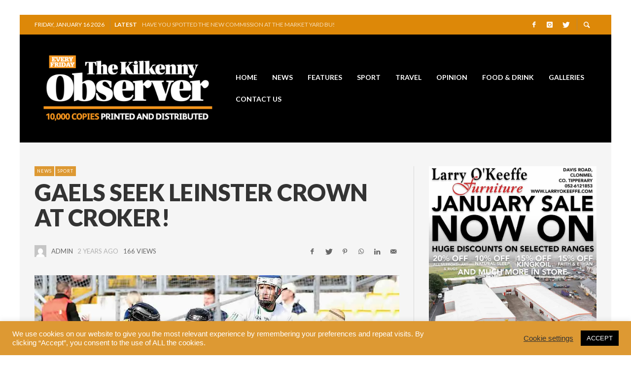

--- FILE ---
content_type: text/html; charset=UTF-8
request_url: https://kilkennyobserver.ie/gaels-seek-leinster-crown-at-croker/
body_size: 28652
content:
<!DOCTYPE html>
<html class="no-js"  itemscope itemtype="https://schema.org/Article"  lang="en-GB">
	<head>
		<!-- Site Meta -->

<meta charset="UTF-8">

<link rel="pingback" href="https://kilkennyobserver.ie/xmlrpc.php">

<meta name="viewport" content="width=device-width,initial-scale=1.0,user-scalable=yes">

<!-- End Site Meta -->		
		<meta name='robots' content='index, follow, max-image-preview:large, max-snippet:-1, max-video-preview:-1' />
	<style>img:is([sizes="auto" i], [sizes^="auto," i]) { contain-intrinsic-size: 3000px 1500px }</style>
	
	<!-- This site is optimized with the Yoast SEO plugin v21.3 - https://yoast.com/wordpress/plugins/seo/ -->
	<title>Gaels seek Leinster crown at Croker! - Kilkenny Observer</title>
	<link rel="canonical" href="https://kilkennyobserver.ie/gaels-seek-leinster-crown-at-croker/" />
	<meta property="og:locale" content="en_GB" />
	<meta property="og:type" content="article" />
	<meta property="og:title" content="Gaels seek Leinster crown at Croker! - Kilkenny Observer" />
	<meta property="og:description" content="Na Fianna stands in way of Loughs provincial dreams BY NIALL SHERRY, SPORTS EDITOR PREVIEW Leinster GAA AIB Senior Club Hurling Championship Final O’Loughlin Gaels Vs Na Fianna 4:05pm Tomorrow, Páirc an Chrócaigh Referee: Caymon Flynn O’Loughlin Gaels will run out at Croke Park tomorrow knowing that they are possibly only 60 minutes away from ..." />
	<meta property="og:url" content="https://kilkennyobserver.ie/gaels-seek-leinster-crown-at-croker/" />
	<meta property="og:site_name" content="Kilkenny Observer" />
	<meta property="article:published_time" content="2023-11-30T20:00:22+00:00" />
	<meta property="article:modified_time" content="2023-11-29T16:48:45+00:00" />
	<meta property="og:image" content="https://i0.wp.com/kilkennyobserver.ie/wp-content/uploads/2023/11/Defensive-duo-Mikey-Butler-and-Huw-Lawlor_web.jpg?fit=1200%2C675&ssl=1" />
	<meta property="og:image:width" content="1200" />
	<meta property="og:image:height" content="675" />
	<meta property="og:image:type" content="image/jpeg" />
	<meta name="author" content="admin" />
	<meta name="twitter:card" content="summary_large_image" />
	<meta name="twitter:label1" content="Written by" />
	<meta name="twitter:data1" content="admin" />
	<meta name="twitter:label2" content="Estimated reading time" />
	<meta name="twitter:data2" content="5 minutes" />
	<script type="application/ld+json" class="yoast-schema-graph">{"@context":"https://schema.org","@graph":[{"@type":"WebPage","@id":"https://kilkennyobserver.ie/gaels-seek-leinster-crown-at-croker/","url":"https://kilkennyobserver.ie/gaels-seek-leinster-crown-at-croker/","name":"Gaels seek Leinster crown at Croker! - Kilkenny Observer","isPartOf":{"@id":"https://kilkennyobserver.ie/#website"},"primaryImageOfPage":{"@id":"https://kilkennyobserver.ie/gaels-seek-leinster-crown-at-croker/#primaryimage"},"image":{"@id":"https://kilkennyobserver.ie/gaels-seek-leinster-crown-at-croker/#primaryimage"},"thumbnailUrl":"https://i0.wp.com/kilkennyobserver.ie/wp-content/uploads/2023/11/Defensive-duo-Mikey-Butler-and-Huw-Lawlor_web.jpg?fit=1200%2C675&ssl=1","datePublished":"2023-11-30T20:00:22+00:00","dateModified":"2023-11-29T16:48:45+00:00","author":{"@id":"https://kilkennyobserver.ie/#/schema/person/c8d753e0fbb6d46a86d570a306c460b9"},"breadcrumb":{"@id":"https://kilkennyobserver.ie/gaels-seek-leinster-crown-at-croker/#breadcrumb"},"inLanguage":"en-GB","potentialAction":[{"@type":"ReadAction","target":["https://kilkennyobserver.ie/gaels-seek-leinster-crown-at-croker/"]}]},{"@type":"ImageObject","inLanguage":"en-GB","@id":"https://kilkennyobserver.ie/gaels-seek-leinster-crown-at-croker/#primaryimage","url":"https://i0.wp.com/kilkennyobserver.ie/wp-content/uploads/2023/11/Defensive-duo-Mikey-Butler-and-Huw-Lawlor_web.jpg?fit=1200%2C675&ssl=1","contentUrl":"https://i0.wp.com/kilkennyobserver.ie/wp-content/uploads/2023/11/Defensive-duo-Mikey-Butler-and-Huw-Lawlor_web.jpg?fit=1200%2C675&ssl=1","width":1200,"height":675,"caption":"Defensive duo - Mikey Butler and Huw Lawlor"},{"@type":"BreadcrumbList","@id":"https://kilkennyobserver.ie/gaels-seek-leinster-crown-at-croker/#breadcrumb","itemListElement":[{"@type":"ListItem","position":1,"name":"Home","item":"https://kilkennyobserver.ie/"},{"@type":"ListItem","position":2,"name":"Blog","item":"https://kilkennyobserver.ie/blog/"},{"@type":"ListItem","position":3,"name":"Gaels seek Leinster crown at Croker!"}]},{"@type":"WebSite","@id":"https://kilkennyobserver.ie/#website","url":"https://kilkennyobserver.ie/","name":"Kilkenny Observer","description":"Local news from around Kilkenny City and County","potentialAction":[{"@type":"SearchAction","target":{"@type":"EntryPoint","urlTemplate":"https://kilkennyobserver.ie/?s={search_term_string}"},"query-input":"required name=search_term_string"}],"inLanguage":"en-GB"},{"@type":"Person","@id":"https://kilkennyobserver.ie/#/schema/person/c8d753e0fbb6d46a86d570a306c460b9","name":"admin","image":{"@type":"ImageObject","inLanguage":"en-GB","@id":"https://kilkennyobserver.ie/#/schema/person/image/","url":"https://secure.gravatar.com/avatar/92f30d3e6239e5e52df4bde052ab40d2?s=96&d=mm&r=g","contentUrl":"https://secure.gravatar.com/avatar/92f30d3e6239e5e52df4bde052ab40d2?s=96&d=mm&r=g","caption":"admin"},"url":"https://kilkennyobserver.ie/author/admin/"}]}</script>
	<!-- / Yoast SEO plugin. -->


<link rel='dns-prefetch' href='//www.googletagmanager.com' />
<link rel='dns-prefetch' href='//stats.wp.com' />
<link rel='dns-prefetch' href='//fonts.googleapis.com' />
<link rel='dns-prefetch' href='//widgets.wp.com' />
<link rel='dns-prefetch' href='//s0.wp.com' />
<link rel='dns-prefetch' href='//0.gravatar.com' />
<link rel='dns-prefetch' href='//1.gravatar.com' />
<link rel='dns-prefetch' href='//2.gravatar.com' />
<link rel='preconnect' href='//i0.wp.com' />
<link rel='preconnect' href='//c0.wp.com' />
<link rel='preconnect' href='https://fonts.gstatic.com' crossorigin />
<link rel="alternate" type="application/rss+xml" title="Kilkenny Observer &raquo; Feed" href="https://kilkennyobserver.ie/feed/" />
<script type="text/javascript" id="wpp-js" src="https://kilkennyobserver.ie/wp-content/plugins/wordpress-popular-posts/assets/js/wpp.min.js?ver=7.2.0" data-sampling="0" data-sampling-rate="100" data-api-url="https://kilkennyobserver.ie/wp-json/wordpress-popular-posts" data-post-id="14433" data-token="7816ca0944" data-lang="0" data-debug="0"></script>
<script type="text/javascript">
/* <![CDATA[ */
window._wpemojiSettings = {"baseUrl":"https:\/\/s.w.org\/images\/core\/emoji\/15.0.3\/72x72\/","ext":".png","svgUrl":"https:\/\/s.w.org\/images\/core\/emoji\/15.0.3\/svg\/","svgExt":".svg","source":{"concatemoji":"https:\/\/kilkennyobserver.ie\/wp-includes\/js\/wp-emoji-release.min.js?ver=6.7.4"}};
/*! This file is auto-generated */
!function(i,n){var o,s,e;function c(e){try{var t={supportTests:e,timestamp:(new Date).valueOf()};sessionStorage.setItem(o,JSON.stringify(t))}catch(e){}}function p(e,t,n){e.clearRect(0,0,e.canvas.width,e.canvas.height),e.fillText(t,0,0);var t=new Uint32Array(e.getImageData(0,0,e.canvas.width,e.canvas.height).data),r=(e.clearRect(0,0,e.canvas.width,e.canvas.height),e.fillText(n,0,0),new Uint32Array(e.getImageData(0,0,e.canvas.width,e.canvas.height).data));return t.every(function(e,t){return e===r[t]})}function u(e,t,n){switch(t){case"flag":return n(e,"\ud83c\udff3\ufe0f\u200d\u26a7\ufe0f","\ud83c\udff3\ufe0f\u200b\u26a7\ufe0f")?!1:!n(e,"\ud83c\uddfa\ud83c\uddf3","\ud83c\uddfa\u200b\ud83c\uddf3")&&!n(e,"\ud83c\udff4\udb40\udc67\udb40\udc62\udb40\udc65\udb40\udc6e\udb40\udc67\udb40\udc7f","\ud83c\udff4\u200b\udb40\udc67\u200b\udb40\udc62\u200b\udb40\udc65\u200b\udb40\udc6e\u200b\udb40\udc67\u200b\udb40\udc7f");case"emoji":return!n(e,"\ud83d\udc26\u200d\u2b1b","\ud83d\udc26\u200b\u2b1b")}return!1}function f(e,t,n){var r="undefined"!=typeof WorkerGlobalScope&&self instanceof WorkerGlobalScope?new OffscreenCanvas(300,150):i.createElement("canvas"),a=r.getContext("2d",{willReadFrequently:!0}),o=(a.textBaseline="top",a.font="600 32px Arial",{});return e.forEach(function(e){o[e]=t(a,e,n)}),o}function t(e){var t=i.createElement("script");t.src=e,t.defer=!0,i.head.appendChild(t)}"undefined"!=typeof Promise&&(o="wpEmojiSettingsSupports",s=["flag","emoji"],n.supports={everything:!0,everythingExceptFlag:!0},e=new Promise(function(e){i.addEventListener("DOMContentLoaded",e,{once:!0})}),new Promise(function(t){var n=function(){try{var e=JSON.parse(sessionStorage.getItem(o));if("object"==typeof e&&"number"==typeof e.timestamp&&(new Date).valueOf()<e.timestamp+604800&&"object"==typeof e.supportTests)return e.supportTests}catch(e){}return null}();if(!n){if("undefined"!=typeof Worker&&"undefined"!=typeof OffscreenCanvas&&"undefined"!=typeof URL&&URL.createObjectURL&&"undefined"!=typeof Blob)try{var e="postMessage("+f.toString()+"("+[JSON.stringify(s),u.toString(),p.toString()].join(",")+"));",r=new Blob([e],{type:"text/javascript"}),a=new Worker(URL.createObjectURL(r),{name:"wpTestEmojiSupports"});return void(a.onmessage=function(e){c(n=e.data),a.terminate(),t(n)})}catch(e){}c(n=f(s,u,p))}t(n)}).then(function(e){for(var t in e)n.supports[t]=e[t],n.supports.everything=n.supports.everything&&n.supports[t],"flag"!==t&&(n.supports.everythingExceptFlag=n.supports.everythingExceptFlag&&n.supports[t]);n.supports.everythingExceptFlag=n.supports.everythingExceptFlag&&!n.supports.flag,n.DOMReady=!1,n.readyCallback=function(){n.DOMReady=!0}}).then(function(){return e}).then(function(){var e;n.supports.everything||(n.readyCallback(),(e=n.source||{}).concatemoji?t(e.concatemoji):e.wpemoji&&e.twemoji&&(t(e.twemoji),t(e.wpemoji)))}))}((window,document),window._wpemojiSettings);
/* ]]> */
</script>
<style id='wp-emoji-styles-inline-css' type='text/css'>

	img.wp-smiley, img.emoji {
		display: inline !important;
		border: none !important;
		box-shadow: none !important;
		height: 1em !important;
		width: 1em !important;
		margin: 0 0.07em !important;
		vertical-align: -0.1em !important;
		background: none !important;
		padding: 0 !important;
	}
</style>
<link rel='stylesheet' id='wp-block-library-css' href='https://c0.wp.com/c/6.7.4/wp-includes/css/dist/block-library/style.min.css' type='text/css' media='all' />
<style id='collapsing-archives-style-inline-css' type='text/css'>


</style>
<link rel='stylesheet' id='mediaelement-css' href='https://c0.wp.com/c/6.7.4/wp-includes/js/mediaelement/mediaelementplayer-legacy.min.css' type='text/css' media='all' />
<link rel='stylesheet' id='wp-mediaelement-css' href='https://c0.wp.com/c/6.7.4/wp-includes/js/mediaelement/wp-mediaelement.min.css' type='text/css' media='all' />
<style id='jetpack-sharing-buttons-style-inline-css' type='text/css'>
.jetpack-sharing-buttons__services-list{display:flex;flex-direction:row;flex-wrap:wrap;gap:0;list-style-type:none;margin:5px;padding:0}.jetpack-sharing-buttons__services-list.has-small-icon-size{font-size:12px}.jetpack-sharing-buttons__services-list.has-normal-icon-size{font-size:16px}.jetpack-sharing-buttons__services-list.has-large-icon-size{font-size:24px}.jetpack-sharing-buttons__services-list.has-huge-icon-size{font-size:36px}@media print{.jetpack-sharing-buttons__services-list{display:none!important}}.editor-styles-wrapper .wp-block-jetpack-sharing-buttons{gap:0;padding-inline-start:0}ul.jetpack-sharing-buttons__services-list.has-background{padding:1.25em 2.375em}
</style>
<style id='classic-theme-styles-inline-css' type='text/css'>
/*! This file is auto-generated */
.wp-block-button__link{color:#fff;background-color:#32373c;border-radius:9999px;box-shadow:none;text-decoration:none;padding:calc(.667em + 2px) calc(1.333em + 2px);font-size:1.125em}.wp-block-file__button{background:#32373c;color:#fff;text-decoration:none}
</style>
<style id='global-styles-inline-css' type='text/css'>
:root{--wp--preset--aspect-ratio--square: 1;--wp--preset--aspect-ratio--4-3: 4/3;--wp--preset--aspect-ratio--3-4: 3/4;--wp--preset--aspect-ratio--3-2: 3/2;--wp--preset--aspect-ratio--2-3: 2/3;--wp--preset--aspect-ratio--16-9: 16/9;--wp--preset--aspect-ratio--9-16: 9/16;--wp--preset--color--black: #000000;--wp--preset--color--cyan-bluish-gray: #abb8c3;--wp--preset--color--white: #ffffff;--wp--preset--color--pale-pink: #f78da7;--wp--preset--color--vivid-red: #cf2e2e;--wp--preset--color--luminous-vivid-orange: #ff6900;--wp--preset--color--luminous-vivid-amber: #fcb900;--wp--preset--color--light-green-cyan: #7bdcb5;--wp--preset--color--vivid-green-cyan: #00d084;--wp--preset--color--pale-cyan-blue: #8ed1fc;--wp--preset--color--vivid-cyan-blue: #0693e3;--wp--preset--color--vivid-purple: #9b51e0;--wp--preset--gradient--vivid-cyan-blue-to-vivid-purple: linear-gradient(135deg,rgba(6,147,227,1) 0%,rgb(155,81,224) 100%);--wp--preset--gradient--light-green-cyan-to-vivid-green-cyan: linear-gradient(135deg,rgb(122,220,180) 0%,rgb(0,208,130) 100%);--wp--preset--gradient--luminous-vivid-amber-to-luminous-vivid-orange: linear-gradient(135deg,rgba(252,185,0,1) 0%,rgba(255,105,0,1) 100%);--wp--preset--gradient--luminous-vivid-orange-to-vivid-red: linear-gradient(135deg,rgba(255,105,0,1) 0%,rgb(207,46,46) 100%);--wp--preset--gradient--very-light-gray-to-cyan-bluish-gray: linear-gradient(135deg,rgb(238,238,238) 0%,rgb(169,184,195) 100%);--wp--preset--gradient--cool-to-warm-spectrum: linear-gradient(135deg,rgb(74,234,220) 0%,rgb(151,120,209) 20%,rgb(207,42,186) 40%,rgb(238,44,130) 60%,rgb(251,105,98) 80%,rgb(254,248,76) 100%);--wp--preset--gradient--blush-light-purple: linear-gradient(135deg,rgb(255,206,236) 0%,rgb(152,150,240) 100%);--wp--preset--gradient--blush-bordeaux: linear-gradient(135deg,rgb(254,205,165) 0%,rgb(254,45,45) 50%,rgb(107,0,62) 100%);--wp--preset--gradient--luminous-dusk: linear-gradient(135deg,rgb(255,203,112) 0%,rgb(199,81,192) 50%,rgb(65,88,208) 100%);--wp--preset--gradient--pale-ocean: linear-gradient(135deg,rgb(255,245,203) 0%,rgb(182,227,212) 50%,rgb(51,167,181) 100%);--wp--preset--gradient--electric-grass: linear-gradient(135deg,rgb(202,248,128) 0%,rgb(113,206,126) 100%);--wp--preset--gradient--midnight: linear-gradient(135deg,rgb(2,3,129) 0%,rgb(40,116,252) 100%);--wp--preset--font-size--small: 13px;--wp--preset--font-size--medium: 20px;--wp--preset--font-size--large: 36px;--wp--preset--font-size--x-large: 42px;--wp--preset--spacing--20: 0.44rem;--wp--preset--spacing--30: 0.67rem;--wp--preset--spacing--40: 1rem;--wp--preset--spacing--50: 1.5rem;--wp--preset--spacing--60: 2.25rem;--wp--preset--spacing--70: 3.38rem;--wp--preset--spacing--80: 5.06rem;--wp--preset--shadow--natural: 6px 6px 9px rgba(0, 0, 0, 0.2);--wp--preset--shadow--deep: 12px 12px 50px rgba(0, 0, 0, 0.4);--wp--preset--shadow--sharp: 6px 6px 0px rgba(0, 0, 0, 0.2);--wp--preset--shadow--outlined: 6px 6px 0px -3px rgba(255, 255, 255, 1), 6px 6px rgba(0, 0, 0, 1);--wp--preset--shadow--crisp: 6px 6px 0px rgba(0, 0, 0, 1);}:where(.is-layout-flex){gap: 0.5em;}:where(.is-layout-grid){gap: 0.5em;}body .is-layout-flex{display: flex;}.is-layout-flex{flex-wrap: wrap;align-items: center;}.is-layout-flex > :is(*, div){margin: 0;}body .is-layout-grid{display: grid;}.is-layout-grid > :is(*, div){margin: 0;}:where(.wp-block-columns.is-layout-flex){gap: 2em;}:where(.wp-block-columns.is-layout-grid){gap: 2em;}:where(.wp-block-post-template.is-layout-flex){gap: 1.25em;}:where(.wp-block-post-template.is-layout-grid){gap: 1.25em;}.has-black-color{color: var(--wp--preset--color--black) !important;}.has-cyan-bluish-gray-color{color: var(--wp--preset--color--cyan-bluish-gray) !important;}.has-white-color{color: var(--wp--preset--color--white) !important;}.has-pale-pink-color{color: var(--wp--preset--color--pale-pink) !important;}.has-vivid-red-color{color: var(--wp--preset--color--vivid-red) !important;}.has-luminous-vivid-orange-color{color: var(--wp--preset--color--luminous-vivid-orange) !important;}.has-luminous-vivid-amber-color{color: var(--wp--preset--color--luminous-vivid-amber) !important;}.has-light-green-cyan-color{color: var(--wp--preset--color--light-green-cyan) !important;}.has-vivid-green-cyan-color{color: var(--wp--preset--color--vivid-green-cyan) !important;}.has-pale-cyan-blue-color{color: var(--wp--preset--color--pale-cyan-blue) !important;}.has-vivid-cyan-blue-color{color: var(--wp--preset--color--vivid-cyan-blue) !important;}.has-vivid-purple-color{color: var(--wp--preset--color--vivid-purple) !important;}.has-black-background-color{background-color: var(--wp--preset--color--black) !important;}.has-cyan-bluish-gray-background-color{background-color: var(--wp--preset--color--cyan-bluish-gray) !important;}.has-white-background-color{background-color: var(--wp--preset--color--white) !important;}.has-pale-pink-background-color{background-color: var(--wp--preset--color--pale-pink) !important;}.has-vivid-red-background-color{background-color: var(--wp--preset--color--vivid-red) !important;}.has-luminous-vivid-orange-background-color{background-color: var(--wp--preset--color--luminous-vivid-orange) !important;}.has-luminous-vivid-amber-background-color{background-color: var(--wp--preset--color--luminous-vivid-amber) !important;}.has-light-green-cyan-background-color{background-color: var(--wp--preset--color--light-green-cyan) !important;}.has-vivid-green-cyan-background-color{background-color: var(--wp--preset--color--vivid-green-cyan) !important;}.has-pale-cyan-blue-background-color{background-color: var(--wp--preset--color--pale-cyan-blue) !important;}.has-vivid-cyan-blue-background-color{background-color: var(--wp--preset--color--vivid-cyan-blue) !important;}.has-vivid-purple-background-color{background-color: var(--wp--preset--color--vivid-purple) !important;}.has-black-border-color{border-color: var(--wp--preset--color--black) !important;}.has-cyan-bluish-gray-border-color{border-color: var(--wp--preset--color--cyan-bluish-gray) !important;}.has-white-border-color{border-color: var(--wp--preset--color--white) !important;}.has-pale-pink-border-color{border-color: var(--wp--preset--color--pale-pink) !important;}.has-vivid-red-border-color{border-color: var(--wp--preset--color--vivid-red) !important;}.has-luminous-vivid-orange-border-color{border-color: var(--wp--preset--color--luminous-vivid-orange) !important;}.has-luminous-vivid-amber-border-color{border-color: var(--wp--preset--color--luminous-vivid-amber) !important;}.has-light-green-cyan-border-color{border-color: var(--wp--preset--color--light-green-cyan) !important;}.has-vivid-green-cyan-border-color{border-color: var(--wp--preset--color--vivid-green-cyan) !important;}.has-pale-cyan-blue-border-color{border-color: var(--wp--preset--color--pale-cyan-blue) !important;}.has-vivid-cyan-blue-border-color{border-color: var(--wp--preset--color--vivid-cyan-blue) !important;}.has-vivid-purple-border-color{border-color: var(--wp--preset--color--vivid-purple) !important;}.has-vivid-cyan-blue-to-vivid-purple-gradient-background{background: var(--wp--preset--gradient--vivid-cyan-blue-to-vivid-purple) !important;}.has-light-green-cyan-to-vivid-green-cyan-gradient-background{background: var(--wp--preset--gradient--light-green-cyan-to-vivid-green-cyan) !important;}.has-luminous-vivid-amber-to-luminous-vivid-orange-gradient-background{background: var(--wp--preset--gradient--luminous-vivid-amber-to-luminous-vivid-orange) !important;}.has-luminous-vivid-orange-to-vivid-red-gradient-background{background: var(--wp--preset--gradient--luminous-vivid-orange-to-vivid-red) !important;}.has-very-light-gray-to-cyan-bluish-gray-gradient-background{background: var(--wp--preset--gradient--very-light-gray-to-cyan-bluish-gray) !important;}.has-cool-to-warm-spectrum-gradient-background{background: var(--wp--preset--gradient--cool-to-warm-spectrum) !important;}.has-blush-light-purple-gradient-background{background: var(--wp--preset--gradient--blush-light-purple) !important;}.has-blush-bordeaux-gradient-background{background: var(--wp--preset--gradient--blush-bordeaux) !important;}.has-luminous-dusk-gradient-background{background: var(--wp--preset--gradient--luminous-dusk) !important;}.has-pale-ocean-gradient-background{background: var(--wp--preset--gradient--pale-ocean) !important;}.has-electric-grass-gradient-background{background: var(--wp--preset--gradient--electric-grass) !important;}.has-midnight-gradient-background{background: var(--wp--preset--gradient--midnight) !important;}.has-small-font-size{font-size: var(--wp--preset--font-size--small) !important;}.has-medium-font-size{font-size: var(--wp--preset--font-size--medium) !important;}.has-large-font-size{font-size: var(--wp--preset--font-size--large) !important;}.has-x-large-font-size{font-size: var(--wp--preset--font-size--x-large) !important;}
:where(.wp-block-post-template.is-layout-flex){gap: 1.25em;}:where(.wp-block-post-template.is-layout-grid){gap: 1.25em;}
:where(.wp-block-columns.is-layout-flex){gap: 2em;}:where(.wp-block-columns.is-layout-grid){gap: 2em;}
:root :where(.wp-block-pullquote){font-size: 1.5em;line-height: 1.6;}
</style>
<link rel='stylesheet' id='cm-frontend-css' href='https://kilkennyobserver.ie/wp-content/plugins/constellation//assets/css/frontend.css?ver=6.7.4' type='text/css' media='all' />
<link rel='stylesheet' id='cookie-law-info-css' href='https://kilkennyobserver.ie/wp-content/plugins/cookie-law-info/legacy/public/css/cookie-law-info-public.css?ver=3.3.9.1' type='text/css' media='all' />
<link rel='stylesheet' id='cookie-law-info-gdpr-css' href='https://kilkennyobserver.ie/wp-content/plugins/cookie-law-info/legacy/public/css/cookie-law-info-gdpr.css?ver=3.3.9.1' type='text/css' media='all' />
<link rel='stylesheet' id='rs-plugin-settings-css' href='https://kilkennyobserver.ie/wp-content/plugins/revslider/public/assets/css/rs6.css?ver=6.2.22' type='text/css' media='all' />
<style id='rs-plugin-settings-inline-css' type='text/css'>
#rs-demo-id {}
</style>
<link rel='stylesheet' id='ppress-frontend-css' href='https://kilkennyobserver.ie/wp-content/plugins/wp-user-avatar/assets/css/frontend.min.css?ver=4.15.22' type='text/css' media='all' />
<link rel='stylesheet' id='ppress-flatpickr-css' href='https://kilkennyobserver.ie/wp-content/plugins/wp-user-avatar/assets/flatpickr/flatpickr.min.css?ver=4.15.22' type='text/css' media='all' />
<link rel='stylesheet' id='ppress-select2-css' href='https://kilkennyobserver.ie/wp-content/plugins/wp-user-avatar/assets/select2/select2.min.css?ver=6.7.4' type='text/css' media='all' />
<link rel='stylesheet' id='wordpress-popular-posts-css-css' href='https://kilkennyobserver.ie/wp-content/plugins/wordpress-popular-posts/assets/css/wpp.css?ver=7.2.0' type='text/css' media='all' />
<link rel='stylesheet' id='social-icon-css' href='https://kilkennyobserver.ie/wp-content/themes/presso/font-icons/social-icons/css/zocial.css?ver=6.7.4' type='text/css' media='all' />
<link rel='stylesheet' id='entypo-icon-css' href='https://kilkennyobserver.ie/wp-content/themes/presso/font-icons/entypo/css/entypo.css?ver=6.7.4' type='text/css' media='all' />
<link rel='stylesheet' id='slick-css' href='https://kilkennyobserver.ie/wp-content/themes/presso/js/slick/slick.css?ver=6.7.4' type='text/css' media='all' />
<link rel='stylesheet' id='slick-theme-css' href='https://kilkennyobserver.ie/wp-content/themes/presso/js/slick/slick-theme.css?ver=6.7.4' type='text/css' media='all' />
<link rel='stylesheet' id='presso-css-theme-css' href='https://kilkennyobserver.ie/wp-content/themes/presso/style.css?ver=3.3.11' type='text/css' media='all' />
<style id='presso-css-theme-inline-css' type='text/css'>

		/* Color */
		.vw-hamburger-icon, .vw-hamburger-icon::before, .vw-hamburger-icon::after {
			background-color: #dd9933;
		}

		.vw-menu-main .main-menu-link span:before {
			background-color: #ffffff;
		}



		/* Header Font Family */

		.vw-title-area__post-meta,
		.vw-header-font-family,
		.vw-about-author__tagline,
		#wp-calendar thead,
		#wp-calendar tfoot,
		.vw-menu-main .sub-menu-link > span,
		.vw-menu-top,
		.vw-post-box__meta,
		.vw-pagination,
		.vw-page-links,
		.vw-categories,
		.vw-post-meta,
		.vw-category-list__count,
		nav.woocommerce-pagination {
			font-family: Lato;
		}

		
		.button, input[type="button"], input[type="reset"], input[type="submit"], .vw-button,
		.woocommerce a.button, .woocommerce button.button, .woocommerce input.button, .woocommerce #respond input#submit,
		.woocommerce-page a.button, .woocommerce-page button.button, .woocommerce-page input.button, .woocommerce-page #respond input#submit,
		.widget_tag_cloud a,
		.vw-tagline,
		.vw-review__item-title,
		.vw-review__total,
		.vw-super-title,
		.vw-social-counter__count,
		.vw-tab-title,
		.wc-tabs {
			font-family: Lato;
			font-weight: 900;
						font-style: ;
						letter-spacing: -0.5px;
			text-transform: uppercase;
		}


		/* Font size */
		@media (min-width: 992px) {
			.vw-about-author__name,
			.vw-related-posts__title,
			.vw-our-picks-posts__title,
			.vw-post-comments-title,
			.vw-comments-title {
		        font-size: 18px;
		    }
		}



		/* Border */
		body hr,
		body .widget + .widget,
		body .vw-main-post:not(:last-child), body .vw-about-author:not(:last-child), body .vw-related-posts:not(:last-child), body .vw-our-picks-posts:not(:last-child), body .vw-post-navigation:not(:last-child), body .vw-comments-area:not(:last-child), body .vw-post-footer-section-custom:not(:last-child) {
			border-color: #333;
			border-width: 0px;

							padding-top: 0;
				padding-bottom: 0;
					}

		body .vw-pagination,
		body .vwspc-section-post-box:not(:first-child) .vwspc-section-content > :first-child, body .vwspc-section-post-box-sidebar:not(:first-child) .vwspc-section-content > :first-child, body .vwspc-section-2-sidebars-section .widget:first-child, body .vwspc-section-3-sidebars-section .widget:first-child, body .vwspc-section-custom-section:not(:first-child) .vwspc-section-content > :first-child, body .vwspc-section:not(:first-child) body .vwspc-section-sidebar .widget:first-child {
			border-color: #333333;
			border-width: 0px;

							padding-top: 0;
					}

		/* Mobile Logo */
		@media (max-width: 767px) {
			div.vw-header__logo {
				padding-top: 25px;
				padding-bottom: 25px;
				padding-left: 0;
				padding-right: 0;
			}
		}

		/* Accent */

		.vw-post-content a {
		  color: #dd9933;
		}

		/* Accent - Auto generated */
		.vw-footer-sidebar .widget-title, .vw-menu-mobile .menu-link:hover, .vw-404-box__hero-title, .vw-accordion .ui-state-hover span, .vw-404-text {
  color: #dd9933; }

.vw-post-content th, .vw-comment__content th, .no-touch button:hover, .no-touch input[type="button"]:hover, .no-touch input[type="reset"]:hover, .no-touch input[type="submit"]:hover, .no-touch .woocommerce a.button:hover, .no-touch .woocommerce button.button:hover, .no-touch .woocommerce input.button:hover, .no-touch .woocommerce #respond input#submit:hover, .no-touch .woocommerce-page a.button:hover, .no-touch .woocommerce-page button.button:hover, .no-touch .woocommerce-page input.button:hover, .no-touch .woocommerce-page #respond input#submit:hover, .no-touch .vw-button:hover, .vw-button--accent, .no-touch .vw-button--outline.vw-button:hover, .vw-top-bar .vw-social-icon:hover, .vw-title-area__nav-button:hover, .vw-menu-top .menu-item:hover, .vw-menu-main .menu-item:hover, .vw-menu-top .main-menu-link:hover, .vw-menu-main .main-menu-link:hover, .vw-pagination__links .page-numbers.current, .vw-post-box--block-d .vw-post-views, .vw-post-box--slide-1:hover .vw-post-box__read-more, .vw-categories a, .vw-page-links > span:not(:first-child), .vw-scroll-to-top, .vw-content-slider .slick-prev, .vw-content-slider .slick-next, .vw-dropcap-circle, .vw-dropcap-box, .vw-review--points .vw-review__item-score-bar, .vw-review--percentage .vw-review__item-score-bar, .vw-review-summary, .sk-folding-cube .sk-cube:before, #wp-calendar tbody td:hover, .widget_product_tag_cloud .tagcloud a:hover, .widget_tag_cloud .tagcloud a:hover, .vw-category-list__count, .widget #sb_instagram .sbi_follow_btn a {
  background-color: #dd9933; }
.vw-footer-sidebar .widget-title, .vw-menu-mobile .menu-link:hover, .vw-404-box__hero-title, .vw-accordion .ui-state-hover span, .vw-404-text {
		color: #dd9933; }

		.vw-post-content th, .vw-comment__content th, .no-touch button:hover, .no-touch input[type="button"]:hover, .no-touch input[type="reset"]:hover, .no-touch input[type="submit"]:hover, .no-touch .woocommerce a.button:hover, .no-touch .woocommerce button.button:hover, .no-touch .woocommerce input.button:hover, .no-touch .woocommerce #respond input#submit:hover, .no-touch .woocommerce-page a.button:hover, .no-touch .woocommerce-page button.button:hover, .no-touch .woocommerce-page input.button:hover, .no-touch .woocommerce-page #respond input#submit:hover, .no-touch .vw-button:hover, .vw-button--accent, .no-touch .vw-button--outline.vw-button:hover, .vw-top-bar .vw-social-icon:hover, .vw-title-area__nav-button:hover, .vw-menu-top .menu-item:hover, .vw-menu-main .menu-item:hover, .vw-menu-top .main-menu-link:hover, .vw-menu-main .main-menu-link:hover, .vw-pagination__links .page-numbers.current, .vw-post-box--block-d .vw-post-views, .vw-post-box--slide-1:hover .vw-post-box__read-more, .vw-categories a, .vw-page-links > span:not(:first-child), .vw-scroll-to-top, .vw-content-slider .slick-prev, .vw-content-slider .slick-next, .vw-dropcap-circle, .vw-dropcap-box, .vw-review--points .vw-review__item-score-bar, .vw-review--percentage .vw-review__item-score-bar, .vw-review-summary, .sk-folding-cube .sk-cube:before, #wp-calendar tbody td:hover, .widget_product_tag_cloud .tagcloud a:hover, .widget_tag_cloud .tagcloud a:hover, .vw-category-list__count, .widget #sb_instagram .sbi_follow_btn a {
		background-color: #dd9933; }

		
		
</style>
<link rel='stylesheet' id='jetpack_likes-css' href='https://c0.wp.com/p/jetpack/14.4.1/modules/likes/style.css' type='text/css' media='all' />
<link rel="preload" as="style" href="https://fonts.googleapis.com/css?family=Lato:100,300,400,700,900,100italic,300italic,400italic,700italic,900italic%7COpen%20Sans:300,400,600,700,800,300italic,400italic,600italic,700italic,800italic&#038;subset=latin&#038;display=swap&#038;ver=1767906748" /><link rel="stylesheet" href="https://fonts.googleapis.com/css?family=Lato:100,300,400,700,900,100italic,300italic,400italic,700italic,900italic%7COpen%20Sans:300,400,600,700,800,300italic,400italic,600italic,700italic,800italic&#038;subset=latin&#038;display=swap&#038;ver=1767906748" media="print" onload="this.media='all'"><noscript><link rel="stylesheet" href="https://fonts.googleapis.com/css?family=Lato:100,300,400,700,900,100italic,300italic,400italic,700italic,900italic%7COpen%20Sans:300,400,600,700,800,300italic,400italic,600italic,700italic,800italic&#038;subset=latin&#038;display=swap&#038;ver=1767906748" /></noscript><link rel='stylesheet' id='jetpack-carousel-swiper-css-css' href='https://c0.wp.com/p/jetpack/14.4.1/modules/carousel/swiper-bundle.css' type='text/css' media='all' />
<link rel='stylesheet' id='jetpack-carousel-css' href='https://c0.wp.com/p/jetpack/14.4.1/modules/carousel/jetpack-carousel.css' type='text/css' media='all' />
<link rel='stylesheet' id='sharedaddy-css' href='https://c0.wp.com/p/jetpack/14.4.1/modules/sharedaddy/sharing.css' type='text/css' media='all' />
<link rel='stylesheet' id='social-logos-css' href='https://c0.wp.com/p/jetpack/14.4.1/_inc/social-logos/social-logos.min.css' type='text/css' media='all' />
<script type="text/javascript" src="https://c0.wp.com/c/6.7.4/wp-includes/js/jquery/jquery.min.js" id="jquery-core-js"></script>
<script type="text/javascript" src="https://c0.wp.com/c/6.7.4/wp-includes/js/jquery/jquery-migrate.min.js" id="jquery-migrate-js"></script>
<script type="text/javascript" id="cookie-law-info-js-extra">
/* <![CDATA[ */
var Cli_Data = {"nn_cookie_ids":[],"cookielist":[],"non_necessary_cookies":[],"ccpaEnabled":"","ccpaRegionBased":"","ccpaBarEnabled":"","strictlyEnabled":["necessary","obligatoire"],"ccpaType":"gdpr","js_blocking":"1","custom_integration":"","triggerDomRefresh":"","secure_cookies":""};
var cli_cookiebar_settings = {"animate_speed_hide":"500","animate_speed_show":"500","background":"#dd9933","border":"#b1a6a6c2","border_on":"","button_1_button_colour":"#000000","button_1_button_hover":"#000000","button_1_link_colour":"#fff","button_1_as_button":"1","button_1_new_win":"","button_2_button_colour":"#333","button_2_button_hover":"#292929","button_2_link_colour":"#444","button_2_as_button":"","button_2_hidebar":"","button_3_button_colour":"#3566bb","button_3_button_hover":"#2a5296","button_3_link_colour":"#fff","button_3_as_button":"1","button_3_new_win":"","button_4_button_colour":"#000","button_4_button_hover":"#000000","button_4_link_colour":"#333333","button_4_as_button":"","button_7_button_colour":"#61a229","button_7_button_hover":"#4e8221","button_7_link_colour":"#fff","button_7_as_button":"1","button_7_new_win":"","font_family":"Arial, Helvetica, sans-serif","header_fix":"","notify_animate_hide":"1","notify_animate_show":"","notify_div_id":"#cookie-law-info-bar","notify_position_horizontal":"right","notify_position_vertical":"bottom","scroll_close":"","scroll_close_reload":"","accept_close_reload":"","reject_close_reload":"","showagain_tab":"","showagain_background":"#fff","showagain_border":"#000","showagain_div_id":"#cookie-law-info-again","showagain_x_position":"100px","text":"#ffffff","show_once_yn":"","show_once":"10000","logging_on":"","as_popup":"","popup_overlay":"1","bar_heading_text":"","cookie_bar_as":"banner","popup_showagain_position":"bottom-right","widget_position":"left"};
var log_object = {"ajax_url":"https:\/\/kilkennyobserver.ie\/wp-admin\/admin-ajax.php"};
/* ]]> */
</script>
<script type="text/javascript" src="https://kilkennyobserver.ie/wp-content/plugins/cookie-law-info/legacy/public/js/cookie-law-info-public.js?ver=3.3.9.1" id="cookie-law-info-js"></script>
<script type="text/javascript" src="https://kilkennyobserver.ie/wp-content/plugins/revslider/public/assets/js/rbtools.min.js?ver=6.2.22" id="tp-tools-js"></script>
<script type="text/javascript" src="https://kilkennyobserver.ie/wp-content/plugins/revslider/public/assets/js/rs6.min.js?ver=6.2.22" id="revmin-js"></script>
<script type="text/javascript" src="https://kilkennyobserver.ie/wp-content/plugins/wp-user-avatar/assets/flatpickr/flatpickr.min.js?ver=4.15.22" id="ppress-flatpickr-js"></script>
<script type="text/javascript" src="https://kilkennyobserver.ie/wp-content/plugins/wp-user-avatar/assets/select2/select2.min.js?ver=4.15.22" id="ppress-select2-js"></script>

<!-- Google tag (gtag.js) snippet added by Site Kit -->
<!-- Google Analytics snippet added by Site Kit -->
<script type="text/javascript" src="https://www.googletagmanager.com/gtag/js?id=G-RZ65K5MJXX" id="google_gtagjs-js" async></script>
<script type="text/javascript" id="google_gtagjs-js-after">
/* <![CDATA[ */
window.dataLayer = window.dataLayer || [];function gtag(){dataLayer.push(arguments);}
gtag("set","linker",{"domains":["kilkennyobserver.ie"]});
gtag("js", new Date());
gtag("set", "developer_id.dZTNiMT", true);
gtag("config", "G-RZ65K5MJXX");
/* ]]> */
</script>
<script></script><link rel="https://api.w.org/" href="https://kilkennyobserver.ie/wp-json/" /><link rel="alternate" title="JSON" type="application/json" href="https://kilkennyobserver.ie/wp-json/wp/v2/posts/14433" /><link rel="EditURI" type="application/rsd+xml" title="RSD" href="https://kilkennyobserver.ie/xmlrpc.php?rsd" />
<meta name="generator" content="WordPress 6.7.4" />
<link rel='shortlink' href='https://kilkennyobserver.ie/?p=14433' />
<link rel="alternate" title="oEmbed (JSON)" type="application/json+oembed" href="https://kilkennyobserver.ie/wp-json/oembed/1.0/embed?url=https%3A%2F%2Fkilkennyobserver.ie%2Fgaels-seek-leinster-crown-at-croker%2F" />
<link rel="alternate" title="oEmbed (XML)" type="text/xml+oembed" href="https://kilkennyobserver.ie/wp-json/oembed/1.0/embed?url=https%3A%2F%2Fkilkennyobserver.ie%2Fgaels-seek-leinster-crown-at-croker%2F&#038;format=xml" />
<style type='text/css'></style>
<meta name="generator" content="Site Kit by Google 1.170.0" />	<style>img#wpstats{display:none}</style>
		            <style id="wpp-loading-animation-styles">@-webkit-keyframes bgslide{from{background-position-x:0}to{background-position-x:-200%}}@keyframes bgslide{from{background-position-x:0}to{background-position-x:-200%}}.wpp-widget-block-placeholder,.wpp-shortcode-placeholder{margin:0 auto;width:60px;height:3px;background:#dd3737;background:linear-gradient(90deg,#dd3737 0%,#571313 10%,#dd3737 100%);background-size:200% auto;border-radius:3px;-webkit-animation:bgslide 1s infinite linear;animation:bgslide 1s infinite linear}</style>
            <meta name="framework" content="Redux 4.1.24" />		<!-- Facebook Integration -->

		<meta property="og:site_name" content="Kilkenny Observer">

					<meta property="og:title" content="Gaels seek Leinster crown at Croker!">
			<meta property="og:description" content="Na Fianna stands in way of Loughs provincial dreams BY NIALL SHERRY, SPORTS EDITOR PREVIEW Leinster GAA AIB Senior Club Hurling Championship Final O’Loughlin Gaels Vs Na Fianna 4:05pm Tomorrow, Páirc an Chrócaigh Referee: Caymon Flynn O’Loughlin Gaels will run out at Croke Park tomorrow knowing that they are possibly only 60 minutes away from ...">
			<meta property="og:url" content="https://kilkennyobserver.ie/gaels-seek-leinster-crown-at-croker/"/>
						<meta property="og:image" content="https://i0.wp.com/kilkennyobserver.ie/wp-content/uploads/2023/11/Defensive-duo-Mikey-Butler-and-Huw-Lawlor_web.jpg?fit=1200%2C675&#038;ssl=1" />
						
		
		<!-- End Facebook Integration -->
		<meta name="generator" content="Powered by WPBakery Page Builder - drag and drop page builder for WordPress."/>
<meta name="generator" content="Powered by Slider Revolution 6.2.22 - responsive, Mobile-Friendly Slider Plugin for WordPress with comfortable drag and drop interface." />
<link rel="icon" href="https://i0.wp.com/kilkennyobserver.ie/wp-content/uploads/2021/03/cropped-Kilkenny_Observer_logo_id_blk.png?fit=32%2C32&#038;ssl=1" sizes="32x32" />
<link rel="icon" href="https://i0.wp.com/kilkennyobserver.ie/wp-content/uploads/2021/03/cropped-Kilkenny_Observer_logo_id_blk.png?fit=192%2C192&#038;ssl=1" sizes="192x192" />
<link rel="apple-touch-icon" href="https://i0.wp.com/kilkennyobserver.ie/wp-content/uploads/2021/03/cropped-Kilkenny_Observer_logo_id_blk.png?fit=180%2C180&#038;ssl=1" />
<meta name="msapplication-TileImage" content="https://i0.wp.com/kilkennyobserver.ie/wp-content/uploads/2021/03/cropped-Kilkenny_Observer_logo_id_blk.png?fit=270%2C270&#038;ssl=1" />
		<style id="vw-custom-font" type="text/css">
						
					</style>
		<script type="text/javascript">function setREVStartSize(e){
			//window.requestAnimationFrame(function() {				 
				window.RSIW = window.RSIW===undefined ? window.innerWidth : window.RSIW;	
				window.RSIH = window.RSIH===undefined ? window.innerHeight : window.RSIH;	
				try {								
					var pw = document.getElementById(e.c).parentNode.offsetWidth,
						newh;
					pw = pw===0 || isNaN(pw) ? window.RSIW : pw;
					e.tabw = e.tabw===undefined ? 0 : parseInt(e.tabw);
					e.thumbw = e.thumbw===undefined ? 0 : parseInt(e.thumbw);
					e.tabh = e.tabh===undefined ? 0 : parseInt(e.tabh);
					e.thumbh = e.thumbh===undefined ? 0 : parseInt(e.thumbh);
					e.tabhide = e.tabhide===undefined ? 0 : parseInt(e.tabhide);
					e.thumbhide = e.thumbhide===undefined ? 0 : parseInt(e.thumbhide);
					e.mh = e.mh===undefined || e.mh=="" || e.mh==="auto" ? 0 : parseInt(e.mh,0);		
					if(e.layout==="fullscreen" || e.l==="fullscreen") 						
						newh = Math.max(e.mh,window.RSIH);					
					else{					
						e.gw = Array.isArray(e.gw) ? e.gw : [e.gw];
						for (var i in e.rl) if (e.gw[i]===undefined || e.gw[i]===0) e.gw[i] = e.gw[i-1];					
						e.gh = e.el===undefined || e.el==="" || (Array.isArray(e.el) && e.el.length==0)? e.gh : e.el;
						e.gh = Array.isArray(e.gh) ? e.gh : [e.gh];
						for (var i in e.rl) if (e.gh[i]===undefined || e.gh[i]===0) e.gh[i] = e.gh[i-1];
											
						var nl = new Array(e.rl.length),
							ix = 0,						
							sl;					
						e.tabw = e.tabhide>=pw ? 0 : e.tabw;
						e.thumbw = e.thumbhide>=pw ? 0 : e.thumbw;
						e.tabh = e.tabhide>=pw ? 0 : e.tabh;
						e.thumbh = e.thumbhide>=pw ? 0 : e.thumbh;					
						for (var i in e.rl) nl[i] = e.rl[i]<window.RSIW ? 0 : e.rl[i];
						sl = nl[0];									
						for (var i in nl) if (sl>nl[i] && nl[i]>0) { sl = nl[i]; ix=i;}															
						var m = pw>(e.gw[ix]+e.tabw+e.thumbw) ? 1 : (pw-(e.tabw+e.thumbw)) / (e.gw[ix]);					
						newh =  (e.gh[ix] * m) + (e.tabh + e.thumbh);
					}				
					if(window.rs_init_css===undefined) window.rs_init_css = document.head.appendChild(document.createElement("style"));					
					document.getElementById(e.c).height = newh+"px";
					window.rs_init_css.innerHTML += "#"+e.c+"_wrapper { height: "+newh+"px }";				
				} catch(e){
					console.log("Failure at Presize of Slider:" + e)
				}					   
			//});
		  };</script>
		<style type="text/css" id="wp-custom-css">
			/* Remove meta data */
.entry-meta .byline, .entry-meta .cat-links { display: none; }
 
.entry-meta .posted-on { display: none; }
.header-menu-sidebar-inner {
background: #FFA500 !important;
}		</style>
		<style id="presso_options-dynamic-css" title="dynamic-css" class="redux-options-output">.vw-content-area{background-color:#f5f5f5;}h1, h2, h3, h4, h5, h6, .vw-header-font,#wp-calendar caption,.vw-accordion-header-text,.vw-review-item-title,.vw-previous-link-page, .vw-next-link-page,.vw-quote,blockquote,.vw-comment__author,.widget_shopping_cart_content .mini_cart_item a:nth-child(2),.vw-post-content .vw-post-box__link{font-family:Lato;text-transform:uppercase;letter-spacing:-0.5px;font-weight:900;font-style:normal;color:#333;font-display:swap;}h1{font-size:36px;font-display:swap;}h2{font-size:30px;font-display:swap;}h3{font-size:20px;font-display:swap;}h4{font-size:18px;font-display:swap;}h5{font-size:14px;font-display:swap;}h6{font-size:12px;font-display:swap;}body,cite,.vw-quote-cite{font-family:"Open Sans";font-weight:400;font-style:normal;color:#666;font-size:14px;font-display:swap;}.vw-top-bar{font-family:Lato;letter-spacing:0px;font-weight:400;font-style:normal;font-size:12px;font-display:swap;}.widget-title{font-family:Lato;letter-spacing:-1px;font-weight:900;font-style:normal;color:#333;font-size:25px;font-display:swap;}body .vwspc-section-title{font-family:Lato;letter-spacing:-1px;font-weight:900;font-style:normal;color:#333;font-size:24px;font-display:swap;}.vw-super-title{font-size:11px;font-display:swap;}.vw-post-box .vw-post-box__meta{font-size:9px;font-display:swap;}.vw-categories{font-size:9px;font-display:swap;}.vw-header__logo{padding-top:42px;padding-right:30px;padding-bottom:42px;padding-left:15px;}.vw-site-header__floating{padding-top:11px;padding-bottom:11px;}.vw-header{background:#000000;}.vw-header,.vw-header .vw-instant-search i{color:#dd9933;}.vw-top-bar{background:#dd8808;}.vw-top-bar{color:#ffffff;}.vw-menu-main .main-menu-link{font-family:Lato;text-transform:uppercase;letter-spacing:0px;font-weight:700;font-style:normal;font-size:14px;font-display:swap;}.vw-menu-main{background:#000000;}.vw-menu-main .main-menu-link{color:#ffffff;}.vw-menu-main .sub-menu-link{color:#dd9933;}.vw-menu-main .sub-menu-wrapper{background:#000000;}.vw-footer{background-color:#191919;}.vw-footer h1,.vw-footer h2,.vw-footer h3,.vw-footer h4,.vw-footer h5,.vw-footer h6{color:#ffffff;}.vw-footer .widget-title{color:#dd9933;}.vw-footer{color:#9a9a9a;}.vw-bottom-bar{background:#111111;}.vw-bottom-bar{color:#f7f7f7;}</style><noscript><style> .wpb_animate_when_almost_visible { opacity: 1; }</style></noscript>	</head>
	<body data-rsssl=1 id="site-top" class="post-template-default single single-post postid-14433 single-format-standard vw-site--boxed vw-post-layout-classic vw-enable-sticky-menu vw-enable-sticky-sidebar wpb-js-composer js-comp-ver-8.7 vc_responsive">

		<div class="vw-site">
			<div class="vw-header-area">
				<!-- Top Bar: Post Ticker / Site Social Networks -->
<div class="vw-top-bar vw-top-bar--ticker-social">

	<div class="container">
		<div class="vw-bar">

						<div class="vw-bar__placeholder vw-bar__placeholder--left vw-today-date">
				Friday, January 16 2026			</div>
			
			<div class="vw-bar__placeholder vw-bar__placeholder--left">
				
<div class="vw-ticker vw-fixed-bar">
	<div class="vw-ticker__label">Latest</div>
	<div class="vw-ticker__list">
		<ul class="">
							<li><a href="https://kilkennyobserver.ie/kilkenny-county-council-shortlisted-for-multiple-categories-at-lama-awards-2026/" rel="bookmark">Kilkenny County Council Shortlisted for Multiple Categories at LAMA Awards 2026</a></li>
							<li><a href="https://kilkennyobserver.ie/have-you-spotted-the-new-commission-at-the-market-yard-bus-stop/" rel="bookmark">Have you spotted the new commission at the Market Yard bus stop?</a></li>
							<li><a href="https://kilkennyobserver.ie/cats-progress-with-comfortable-win-over-laois/" rel="bookmark">Cats progress with comfortable win over Laois</a></li>
							<li><a href="https://kilkennyobserver.ie/a-city-under-siege-from-the-wind/" rel="bookmark">A city under siege&#8230; from the wind</a></li>
							<li><a href="https://kilkennyobserver.ie/breda-walsh-rip/" rel="bookmark">BREDA WALSH RIP</a></li>
							<li><a href="https://kilkennyobserver.ie/a-powerful-night-of-music-in-a-breathtaking-setting/" rel="bookmark">A powerful night of music in a breathtaking setting</a></li>
					</ul>
	</div>
</div>

			</div>
			
			<div class="vw-bar__placeholder vw-bar__placeholder--right">
				<span class="vw-site-social-links vw-social-icons">		<a class="vw-social-icon vw-icon-social-facebook vw-social-icon--medium" rel="author" href="https://www.facebook.com/KilkennyObserver" title="Facebook" target="_blank">
			<i class="vw-icon icon-social-facebook"></i>
			<span class="vw-social-icon__label">Facebook</span>
		</a>
				<a class="vw-social-icon vw-icon-social-instagram vw-social-icon--medium" rel="author" href="https://www.instagram.com/thekilkennyobserver" title="Instagram" target="_blank">
			<i class="vw-icon icon-social-instagram"></i>
			<span class="vw-social-icon__label">Instagram</span>
		</a>
				<a class="vw-social-icon vw-icon-social-twitter vw-social-icon--medium" rel="author" href="https://twitter.com/" title="Twitter" target="_blank">
			<i class="vw-icon icon-social-twitter"></i>
			<span class="vw-social-icon__label">Twitter</span>
		</a>
		</span>
							<div class="vw-instant-search">
				<a class="vw-instant-search__button" href="https://kilkennyobserver.ie/search/"><i class="vw-icon icon-entypo-search"></i></a>
			</div>
					</div>

		</div>
	</div>

</div>
<!-- End Top Bar -->
				<!-- Site Header : Right Menu -->
<header class="vw-header vw-header--right-menu"  itemscope itemtype="https://schema.org/WPHeader" >
	
		<div class="vw-header__inner vw-sticky-menu">
		<div class="vw-bar container">

			<div class="vw-header__logo">
				
				
<!-- Logo -->
<div class="vw-logo"  itemscope itemtype="https://schema.org/Organization" >
	
	<a class="vw-logo__link" href="https://kilkennyobserver.ie/"  itemprop="url" >

									<img class="vw-logo__mobile_image" src="https://kilkennyobserver.ie/wp-content/uploads/2021/03/Kilkenny_Observer_logo-small.png" srcset="https://kilkennyobserver.ie/wp-content/uploads/2021/03/Kilkenny_Observer_logo-small.png 2x" width="299" height="110" alt="Kilkenny Observer"  itemprop="mobile_logo" >
			
			<img class="vw-logo__image" src="https://kilkennyobserver.ie/wp-content/uploads/2022/03/Kilkenny_Observer_logo_new_400x154.png" srcset="https://kilkennyobserver.ie/wp-content/uploads/2022/03/Kilkenny_Observer_logo_new_800x308.png 2x" width="400" height="154" alt="Kilkenny Observer"  itemprop="logo" >

		
		
	</a>

</div>
<!-- End Logo -->
				<div class="vw-mobile-nav-button">
	<button class="hamburger hamburger--spin" type="button">
		<span class="hamburger-box">
			<span class="hamburger-inner"></span>
		</span>
	</button>
</div>
			</div>

			<div class="vw-header__main-menu">
				<!-- Main Menu -->
<nav class="vw-menu-main"  itemscope itemtype="https://schema.org/SiteNavigationElement" >

	<ul id="menu-kilkenny-observer" class="vw-menu vw-menu-type-mega"><li id="menu-item-2966" class="menu-item menu-item-type-post_type menu-item-object-page menu-item-home menu-item-2966 menu-item-depth-0 main-menu-item vw-mega-item vw-mega-item--default"><a href="https://kilkennyobserver.ie/" class=" menu-link main-menu-link"><span>Home</span></a></li>
<li id="menu-item-2844" class="menu-item menu-item-type-post_type menu-item-object-page menu-item-2844 menu-item-depth-0 main-menu-item vw-mega-item vw-mega-item--default"><a href="https://kilkennyobserver.ie/news/" class=" menu-link main-menu-link"><span>News</span></a></li>
<li id="menu-item-2836" class="menu-item menu-item-type-post_type menu-item-object-page menu-item-2836 menu-item-depth-0 main-menu-item vw-mega-item vw-mega-item--default"><a href="https://kilkennyobserver.ie/features/" class=" menu-link main-menu-link"><span>Features</span></a></li>
<li id="menu-item-3536" class="menu-item menu-item-type-post_type menu-item-object-page menu-item-3536 menu-item-depth-0 main-menu-item vw-mega-item vw-mega-item--default"><a href="https://kilkennyobserver.ie/sport/" class=" menu-link main-menu-link"><span>Sport</span></a></li>
<li id="menu-item-3062" class="menu-item menu-item-type-post_type menu-item-object-page menu-item-3062 menu-item-depth-0 main-menu-item vw-mega-item vw-mega-item--default"><a href="https://kilkennyobserver.ie/travel/" class=" menu-link main-menu-link"><span>Travel</span></a></li>
<li id="menu-item-3093" class="menu-item menu-item-type-post_type menu-item-object-page menu-item-3093 menu-item-depth-0 main-menu-item vw-mega-item vw-mega-item--default"><a href="https://kilkennyobserver.ie/opinion/" class=" menu-link main-menu-link"><span>Opinion</span></a></li>
<li id="menu-item-3181" class="menu-item menu-item-type-post_type menu-item-object-page menu-item-3181 menu-item-depth-0 main-menu-item vw-mega-item vw-mega-item--default"><a href="https://kilkennyobserver.ie/food-drink/" class=" menu-link main-menu-link"><span>Food &#038; Drink</span></a></li>
<li id="menu-item-2882" class="menu-item menu-item-type-post_type menu-item-object-page menu-item-2882 menu-item-depth-0 main-menu-item vw-mega-item vw-mega-item--default"><a href="https://kilkennyobserver.ie/galleries/" class=" menu-link main-menu-link"><span>Galleries</span></a></li>
<li id="menu-item-2848" class="menu-item menu-item-type-post_type menu-item-object-page menu-item-2848 menu-item-depth-0 main-menu-item vw-mega-item vw-mega-item--default"><a href="https://kilkennyobserver.ie/contact-us/" class=" menu-link main-menu-link"><span>Contact Us</span></a></li>
 </ul>			
</nav>
<!-- End Main Menu -->			</div>

		</div>
		</div>
		
</header>
<!-- End Site Header -->			</div>
			
			

<div class="vw-content-area clearfix vw-content-area--right-sidebar">
	<div class="container">
		<div class="row">

			<main class="vw-content-main" role="main"  itemprop="mainContentOfPage" >

				
					
					
						<article class="vw-main-post post-14433 post type-post status-publish format-standard has-post-thumbnail hentry category-news category-sport">
						
							<header class="vw-post-header">

								<div class="vw-categories"><a class=" vw-cat-id-11" href="https://kilkennyobserver.ie/category/news/" title="View all posts in News" rel="category">News</a><a class=" vw-cat-id-11 vw-cat-id-12" href="https://kilkennyobserver.ie/category/sport/" title="View all posts in Sport" rel="category">Sport</a></div>								
								<h1 class="vw-post-title"  itemprop="headline" >Gaels seek Leinster crown at Croker!</h1>
								
								
								<hr>

								<div class="vw-post-meta vw-bar vw-bar--sm">
									<div class="vw-bar__placeholder vw-bar__placeholder--left">
												<span class="vw-post-author"  itemprop="author" >

			<a class="vw-avatar" href="https://kilkennyobserver.ie/author/admin/" title="Posts by admin"><img alt='admin' src='https://secure.gravatar.com/avatar/92f30d3e6239e5e52df4bde052ab40d2?s=24&#038;d=mm&#038;r=g' class='avatar avatar-24 photo' height='24' width='24' /></a>
			<a class="vw-post-author__name" href="https://kilkennyobserver.ie/author/admin/" title="Posts by admin" rel="author"  itemprop="name" >admin</a>

		</span>
												<a href="https://kilkennyobserver.ie/gaels-seek-leinster-crown-at-croker/" class="vw-post-date updated" title="Permalink to Gaels seek Leinster crown at Croker!" rel="bookmark"><time  itemprop="datePublished"  datetime="2023-11-30T20:00:22+00:00">2 years ago</time></a>										<span class="vw-post-views">166 Views</span>									</div>

									<div class="vw-bar__placeholder vw-bar__placeholder--right">
												<div class="vw-post-share">
			<a class="vw-post-share__link vw-post-share__link--facebook" href="https://www.facebook.com/sharer.php?u=https://kilkennyobserver.ie/gaels-seek-leinster-crown-at-croker/"><i class="vw-icon icon-social-facebook"></i></a>
			<a class="vw-post-share__link vw-post-share__link--twitter" href="https://twitter.com/intent/tweet?text=Gaels%20seek%20Leinster%20crown%20at%20Croker!%20-%20https://kilkennyobserver.ie/gaels-seek-leinster-crown-at-croker/"><i class="vw-icon icon-social-twitter"></i></a>
			<a class="vw-post-share__link vw-post-share__link--pinterest" href="https://pinterest.com/pin/create/button/?url=https://kilkennyobserver.ie/gaels-seek-leinster-crown-at-croker/&#038;media=https://i0.wp.com/kilkennyobserver.ie/wp-content/uploads/2023/11/Defensive-duo-Mikey-Butler-and-Huw-Lawlor_web.jpg?fit=1200%2C675&#038;ssl=1&#038;description=Gaels%20seek%20Leinster%20crown%20at%20Croker!"><i class="vw-icon icon-social-pinterest"></i></a>
			<a class="vw-post-share__link vw-post-share__link--whatsapp" href="https://wa.me/whatsappphonenumber/?text=Gaels%20seek%20Leinster%20crown%20at%20Croker!%20-%20https://kilkennyobserver.ie/gaels-seek-leinster-crown-at-croker/"><i class="vw-icon icon-social-whatsapp"></i></a>
			<a class="vw-post-share__link vw-post-share__link--linkedin" href="https://www.linkedin.com/cws/share?url=https://kilkennyobserver.ie/gaels-seek-leinster-crown-at-croker/"><i class="vw-icon icon-social-linkedin"></i></a>
			<a class="vw-post-share__link vw-post-share__link--email" href="mailto:?subject=Gaels seek Leinster crown at Croker!&amp;body=Checkout+this+url+https%3A%2F%2Fkilkennyobserver.ie%2Fgaels-seek-leinster-crown-at-croker%2F"><i class="vw-icon icon-social-email"></i></a>
		</div>
											</div>
								</div>

							</header>
							
										<figure class="vw-post-media vw-post-media--featured wp-caption"  itemprop="image"  itemscope itemtype="https://schema.org/ImageObject" >

				<a class="" href="https://i0.wp.com/kilkennyobserver.ie/wp-content/uploads/2023/11/Defensive-duo-Mikey-Butler-and-Huw-Lawlor_web.jpg?fit=1200%2C675&#038;ssl=1" title="Defensive duo - Mikey Butler and Huw Lawlor" rel="bookmark"  itemprop="image" >
					<img width="1200" height="675" src="https://kilkennyobserver.ie/wp-content/uploads/2023/11/Defensive-duo-Mikey-Butler-and-Huw-Lawlor_web.jpg" class="attachment-presso_thumbnail_full_width wp-post-image" alt="" itemprop="image" decoding="async" loading="lazy" srcset="https://i0.wp.com/kilkennyobserver.ie/wp-content/uploads/2023/11/Defensive-duo-Mikey-Butler-and-Huw-Lawlor_web.jpg?w=1200&amp;ssl=1 1200w, https://i0.wp.com/kilkennyobserver.ie/wp-content/uploads/2023/11/Defensive-duo-Mikey-Butler-and-Huw-Lawlor_web.jpg?resize=300%2C169&amp;ssl=1 300w, https://i0.wp.com/kilkennyobserver.ie/wp-content/uploads/2023/11/Defensive-duo-Mikey-Butler-and-Huw-Lawlor_web.jpg?resize=1024%2C576&amp;ssl=1 1024w, https://i0.wp.com/kilkennyobserver.ie/wp-content/uploads/2023/11/Defensive-duo-Mikey-Butler-and-Huw-Lawlor_web.jpg?resize=768%2C432&amp;ssl=1 768w, https://i0.wp.com/kilkennyobserver.ie/wp-content/uploads/2023/11/Defensive-duo-Mikey-Butler-and-Huw-Lawlor_web.jpg?resize=150%2C83&amp;ssl=1 150w, https://i0.wp.com/kilkennyobserver.ie/wp-content/uploads/2023/11/Defensive-duo-Mikey-Butler-and-Huw-Lawlor_web.jpg?resize=335%2C188&amp;ssl=1 335w, https://i0.wp.com/kilkennyobserver.ie/wp-content/uploads/2023/11/Defensive-duo-Mikey-Butler-and-Huw-Lawlor_web.jpg?resize=700%2C394&amp;ssl=1 700w, https://i0.wp.com/kilkennyobserver.ie/wp-content/uploads/2023/11/Defensive-duo-Mikey-Butler-and-Huw-Lawlor_web.jpg?resize=1080%2C608&amp;ssl=1 1080w" sizes="auto, (max-width: 1200px) 100vw, 1200px" data-attachment-id="14435" data-permalink="https://kilkennyobserver.ie/gaels-seek-leinster-crown-at-croker/defensive-duo-mikey-butler-and-huw-lawlor_web/" data-orig-file="https://i0.wp.com/kilkennyobserver.ie/wp-content/uploads/2023/11/Defensive-duo-Mikey-Butler-and-Huw-Lawlor_web.jpg?fit=1200%2C675&amp;ssl=1" data-orig-size="1200,675" data-comments-opened="0" data-image-meta="{&quot;aperture&quot;:&quot;7.1&quot;,&quot;credit&quot;:&quot;&quot;,&quot;camera&quot;:&quot;NIKON D500&quot;,&quot;caption&quot;:&quot;&quot;,&quot;created_timestamp&quot;:&quot;1697376328&quot;,&quot;copyright&quot;:&quot;&quot;,&quot;focal_length&quot;:&quot;250&quot;,&quot;iso&quot;:&quot;1250&quot;,&quot;shutter_speed&quot;:&quot;0.0008&quot;,&quot;title&quot;:&quot;&quot;,&quot;orientation&quot;:&quot;1&quot;}" data-image-title="Defensive duo &#8211; Mikey Butler and Huw Lawlor_web" data-image-description="" data-image-caption="&lt;p&gt;Defensive duo &#8211; Mikey Butler and Huw Lawlor&lt;/p&gt;
" data-medium-file="https://i0.wp.com/kilkennyobserver.ie/wp-content/uploads/2023/11/Defensive-duo-Mikey-Butler-and-Huw-Lawlor_web.jpg?fit=300%2C169&amp;ssl=1" data-large-file="https://i0.wp.com/kilkennyobserver.ie/wp-content/uploads/2023/11/Defensive-duo-Mikey-Butler-and-Huw-Lawlor_web.jpg?fit=1024%2C576&amp;ssl=1" />				</a>

									<figcaption class="vw-floating-caption"  itemprop="caption" >
						<span>Defensive duo - Mikey Butler and Huw Lawlor</span>
					</figcaption>
				
			</figure>
			
							<div class="vw-post-content clearfix"  itemprop="articleBody" ><h2>Na Fianna stands in way of Loughs provincial dreams</h2>
<h4><strong><img loading="lazy" decoding="async" data-attachment-id="5118" data-permalink="https://kilkennyobserver.ie/bridge-bag-league-title-with-clara-victory/niall-headshot-2_web/" data-orig-file="https://i0.wp.com/kilkennyobserver.ie/wp-content/uploads/2021/10/NIALL-HEADSHOT-2_web.jpg?fit=115%2C115&amp;ssl=1" data-orig-size="115,115" data-comments-opened="0" data-image-meta="{&quot;aperture&quot;:&quot;0&quot;,&quot;credit&quot;:&quot;&quot;,&quot;camera&quot;:&quot;&quot;,&quot;caption&quot;:&quot;&quot;,&quot;created_timestamp&quot;:&quot;0&quot;,&quot;copyright&quot;:&quot;&quot;,&quot;focal_length&quot;:&quot;0&quot;,&quot;iso&quot;:&quot;0&quot;,&quot;shutter_speed&quot;:&quot;0&quot;,&quot;title&quot;:&quot;&quot;,&quot;orientation&quot;:&quot;1&quot;}" data-image-title="NIALL HEADSHOT 2_web" data-image-description="" data-image-caption="" data-medium-file="https://i0.wp.com/kilkennyobserver.ie/wp-content/uploads/2021/10/NIALL-HEADSHOT-2_web.jpg?fit=115%2C115&amp;ssl=1" data-large-file="https://i0.wp.com/kilkennyobserver.ie/wp-content/uploads/2021/10/NIALL-HEADSHOT-2_web.jpg?fit=115%2C115&amp;ssl=1" class="alignleft wp-image-5118" src="https://i0.wp.com/kilkennyobserver.ie/wp-content/uploads/2021/10/NIALL-HEADSHOT-2_web.jpg?resize=115%2C115&amp;ssl=1" sizes="auto, (max-width: 115px) 100vw, 115px" srcset="https://i0.wp.com/kilkennyobserver.ie/wp-content/uploads/2021/10/NIALL-HEADSHOT-2_web.jpg?w=115&amp;ssl=1 115w, https://i0.wp.com/kilkennyobserver.ie/wp-content/uploads/2021/10/NIALL-HEADSHOT-2_web.jpg?resize=70%2C70&amp;ssl=1 70w, https://i0.wp.com/kilkennyobserver.ie/wp-content/uploads/2021/10/NIALL-HEADSHOT-2_web.jpg?resize=100%2C100&amp;ssl=1 100w" alt="" width="105" height="105" data-attachment-id="5118" data-permalink="https://kilkennyobserver.ie/bridge-bag-league-title-with-clara-victory/niall-headshot-2_web/" data-orig-file="https://i0.wp.com/kilkennyobserver.ie/wp-content/uploads/2021/10/NIALL-HEADSHOT-2_web.jpg?fit=115%2C115&amp;ssl=1" data-orig-size="115,115" data-comments-opened="0" data-image-meta="{&quot;aperture&quot;:&quot;0&quot;,&quot;credit&quot;:&quot;&quot;,&quot;camera&quot;:&quot;&quot;,&quot;caption&quot;:&quot;&quot;,&quot;created_timestamp&quot;:&quot;0&quot;,&quot;copyright&quot;:&quot;&quot;,&quot;focal_length&quot;:&quot;0&quot;,&quot;iso&quot;:&quot;0&quot;,&quot;shutter_speed&quot;:&quot;0&quot;,&quot;title&quot;:&quot;&quot;,&quot;orientation&quot;:&quot;1&quot;}" data-image-title="NIALL HEADSHOT 2_web" data-image-description="" data-image-caption="" data-medium-file="https://i0.wp.com/kilkennyobserver.ie/wp-content/uploads/2021/10/NIALL-HEADSHOT-2_web.jpg?fit=115%2C115&amp;ssl=1" data-large-file="https://i0.wp.com/kilkennyobserver.ie/wp-content/uploads/2021/10/NIALL-HEADSHOT-2_web.jpg?fit=115%2C115&amp;ssl=1" />BY NIALL SHERRY, SPORTS EDITOR</strong></h4>
<p><strong>PREVIEW</strong></p>
<p><strong>Leinster GAA AIB Senior Club Hurling Championship Final</strong></p>
<p><strong>O’Loughlin Gaels Vs Na Fianna 4:05pm</strong></p>
<p><strong>Tomorrow, Páirc an Chrócaigh</strong></p>
<p><strong>Referee: Caymon Flynn</strong></p>
<p>O’Loughlin Gaels will run out at Croke Park tomorrow knowing that they are possibly only 60 minutes away from being crowned kings of Leinster hurling for 2023. Standing in their way will be Dublin’s Na Fianna who will also fancy their chances of taking the provincial title in a year when the usual suspects Shamrocks Ballyhale are not involved in the deciding clash for the O’Neill Cup.</p>
<p>The south Kilkenny club’s continual dominance in the province was brought to a shuddering halt when the Loughs defeated Pat Hoban’s men in the county final at UPMC Nowlan Park. Brian Hogan’s men were fully deserving of the win over TJ Reid and Co and have shown that they are a side to be reckoned with on their own merits.</p>
<p>Paddy Deegan who notched the winner to dethrone Shamrocks alluded to it when speaking with the media after their win over Kilcormac-Killoughey, suggesting that OLG had possibly been overlooked as Kilkenny contenders as many thought it would be a straight shootout between Shamrocks and Dicksboro. Since claiming the Tom Walsh Cup, O’Loughlin’s have entered the provincial arena and have been quietly efficient in disposing of Mount Leinster Rangers and more recently Shane Hand’s Offaly champions.</p>
<p>One of the most pleasing aspects of their semi-final win was the fact that OLG had nine different scorers against K-K. While Mark Bergin again topped the scoring charts with 0-7, he had great support from others around him, in fact all six starting forwards registered scores and manager Hogan will know a similar statistic will be needed when they take to the Croker turf tomorrow.</p>
<p>As has been the norm this season, wingbacks David Fogarty and Jordan Molloy notched scores also and the Dublin side will no doubt be preparing for the attacking threat that this Loughs defensive line provides.</p>
<p>The middle third area will again be key to which of the finalists can get a stranglehold and provide the necessary platform to their attacking resources to do their thing. Cian Loy and Jack Nolan’s partnership has been blossoming all season and the Loughs supporters will hope they have another big game left in the tank that can see the St Johns Park side claim a third Leinster title. They won’t have it all their own way mind you, as Brian Ryan and Peter Feeney will give as good as they get, and Ryan in particular likes to trouble the scoreboard.</p>
<p>O’Loughlin’s county contingent were all in magnificent form in the semi-final win in Tullamore and the ‘fab four’ will look to repeat this against Na Fianna. Paddy Deegan swept up so much ball against Kilcormac-Killoughey and drove his side forward at every opportunity, while All-Stars Mikey Butler and Huw Lawlor were supremely commanding in dealing with the Offaly sides attacking threats in young Adam Screeney and James Gorman. We could potentially see Mikey picking up Colin Currie who is one of the players that has really stood up for Na Fianna in the absence of their talisman, county star Donal Burke who has missed the entire campaign with a nasty hamstring injury. Huw Lawlor will patrol and protect the square and hope to ensure a quiet afternoon for keeper Stephen Murphy behind him.</p>
<p>The Currie brothers are key to Na Fianna’s attacking threat, and both will be tough opponents for the Loughs defence. Colin has notched 0-17 in the two Leinster games to date and has good accuracy from the placed ball. Alongside the Currie’s, Na Fianna has the very lively AJ Murphy and Ciaran Stacey in a dangerous forward unit. Let’s also remember that the Dublin champions took down the mighty Naas in the semi-final.</p>
<p>At the back, former All-Star Liam Rushe normally occupies the ‘6’ role and you will generally find dual star Conor McHugh in the last line leading by example. Diarmuid Clerkin and Burke’s, Kevin and Sean will look to restrict the influence of Owen Wall, Sean Bolger and Conor Heary.</p>
<p>The Mobhi Road side’s manager, Niall Ó Ceallacháin will have been trying to hatch a plan to limit Conor Heary’s role at headquarters. Heary has been instrumental in everything that has been good about this O’Loughlin Gaels side. The Kilkenny panelist’s stats must be off the wall, as he appears to cover every blade of grass in all games. It’s not just hard work and determination that marks him out as a serious operator, Heary has the skill and hurling intelligence to go alongside his other attributes. His point against K-K in the semi-final was beautiful.</p>
<p>Brian Hogan will know that this Na Fianna side poses a real threat to the Loughs ambitions for remaining in competitive action early next year, but the Noresiders will not be found wanting physically as Paddy Deegan pointed out, Mickey Commerford will have them in good nick for tomorrow’s final and what might transpire in 2024 if successful.</p>
<p>Tomorrow will be a magnificent occasion for everyone connected with O’Loughlin Gaels and hopefully the city side can claim the O’Neill Cup and enjoy the Christmas period with one eye on an All-Ireland semi-final. Hon’ the Loughs!</p>

<div class="vw-gallery vw-flex-grid vw-flex-grid--small-gap  vw-gallery--grid-6 vw-flex-grid--sm-2">

					<div class="vw-gallery__item vw-flex-grid__item">
		
			<figure>
				<div class="vw-gallery__thumbnail" style="position: relative; overflow: hidden; ">
					<a href="https://i0.wp.com/kilkennyobserver.ie/wp-content/uploads/2023/11/Jordan-Molloys-ability-to-mix-defence-with-attack-is-key-for-the-Loughs_web.jpg?ssl=1"><img data-recalc-dims="1" loading="lazy" decoding="async" width="1140" height="641" src="https://i0.wp.com/kilkennyobserver.ie/wp-content/uploads/2023/11/Jordan-Molloys-ability-to-mix-defence-with-attack-is-key-for-the-Loughs_web.jpg?resize=1140%2C641&#038;ssl=1" class="attachment-presso_thumbnail_full_width size-presso_thumbnail_full_width" alt="" srcset="https://i0.wp.com/kilkennyobserver.ie/wp-content/uploads/2023/11/Jordan-Molloys-ability-to-mix-defence-with-attack-is-key-for-the-Loughs_web.jpg?w=1200&amp;ssl=1 1200w, https://i0.wp.com/kilkennyobserver.ie/wp-content/uploads/2023/11/Jordan-Molloys-ability-to-mix-defence-with-attack-is-key-for-the-Loughs_web.jpg?resize=300%2C169&amp;ssl=1 300w, https://i0.wp.com/kilkennyobserver.ie/wp-content/uploads/2023/11/Jordan-Molloys-ability-to-mix-defence-with-attack-is-key-for-the-Loughs_web.jpg?resize=1024%2C576&amp;ssl=1 1024w, https://i0.wp.com/kilkennyobserver.ie/wp-content/uploads/2023/11/Jordan-Molloys-ability-to-mix-defence-with-attack-is-key-for-the-Loughs_web.jpg?resize=768%2C432&amp;ssl=1 768w, https://i0.wp.com/kilkennyobserver.ie/wp-content/uploads/2023/11/Jordan-Molloys-ability-to-mix-defence-with-attack-is-key-for-the-Loughs_web.jpg?resize=150%2C83&amp;ssl=1 150w, https://i0.wp.com/kilkennyobserver.ie/wp-content/uploads/2023/11/Jordan-Molloys-ability-to-mix-defence-with-attack-is-key-for-the-Loughs_web.jpg?resize=335%2C188&amp;ssl=1 335w, https://i0.wp.com/kilkennyobserver.ie/wp-content/uploads/2023/11/Jordan-Molloys-ability-to-mix-defence-with-attack-is-key-for-the-Loughs_web.jpg?resize=700%2C394&amp;ssl=1 700w, https://i0.wp.com/kilkennyobserver.ie/wp-content/uploads/2023/11/Jordan-Molloys-ability-to-mix-defence-with-attack-is-key-for-the-Loughs_web.jpg?resize=1080%2C608&amp;ssl=1 1080w" sizes="auto, (max-width: 1140px) 100vw, 1140px" itemprop="image" data-attachment-id="14436" data-permalink="https://kilkennyobserver.ie/gaels-seek-leinster-crown-at-croker/jordan-molloys-ability-to-mix-defence-with-attack-is-key-for-the-loughs_web/" data-orig-file="https://i0.wp.com/kilkennyobserver.ie/wp-content/uploads/2023/11/Jordan-Molloys-ability-to-mix-defence-with-attack-is-key-for-the-Loughs_web.jpg?fit=1200%2C675&amp;ssl=1" data-orig-size="1200,675" data-comments-opened="0" data-image-meta="{&quot;aperture&quot;:&quot;6.3&quot;,&quot;credit&quot;:&quot;&quot;,&quot;camera&quot;:&quot;NIKON D500&quot;,&quot;caption&quot;:&quot;&quot;,&quot;created_timestamp&quot;:&quot;1698590368&quot;,&quot;copyright&quot;:&quot;&quot;,&quot;focal_length&quot;:&quot;280&quot;,&quot;iso&quot;:&quot;2000&quot;,&quot;shutter_speed&quot;:&quot;0.0008&quot;,&quot;title&quot;:&quot;&quot;,&quot;orientation&quot;:&quot;1&quot;}" data-image-title="Jordan Molloy&#8217;s ability to mix defence with attack is key for the Loughs_web" data-image-description="" data-image-caption="&lt;p&gt;Jordan Molloy’s ability to mix defence with attack is key for the Loughs&lt;/p&gt;
" data-medium-file="https://i0.wp.com/kilkennyobserver.ie/wp-content/uploads/2023/11/Jordan-Molloys-ability-to-mix-defence-with-attack-is-key-for-the-Loughs_web.jpg?fit=300%2C169&amp;ssl=1" data-large-file="https://i0.wp.com/kilkennyobserver.ie/wp-content/uploads/2023/11/Jordan-Molloys-ability-to-mix-defence-with-attack-is-key-for-the-Loughs_web.jpg?fit=1024%2C576&amp;ssl=1" /></a>
					<div class="vw-gallery__overlay">
						<div class="vw-gallery__icons">
							<a class="vw-gallery__zoom" href="https://kilkennyobserver.ie/wp-content/uploads/2023/11/Jordan-Molloys-ability-to-mix-defence-with-attack-is-key-for-the-Loughs_web.jpg" title="Jordan Molloy’s ability to mix defence with attack is key for the Loughs"><i class="vw-icon icon-entypo-search"></i></a>
							<a class="vw-gallery__view" href="https://kilkennyobserver.ie/gaels-seek-leinster-crown-at-croker/jordan-molloys-ability-to-mix-defence-with-attack-is-key-for-the-loughs_web/"><i class="vw-icon icon-entypo-link"></i></a>

							
						</div>
					</div>
				</div>

				
									<figcaption class="vw-floating-caption"  itemprop="caption" >
						<span>
							Jordan Molloy’s ability to mix defence with attack is key for the Loughs													</span>
					</figcaption>
				
			</figure>
		</div>
					<div class="vw-gallery__item vw-flex-grid__item">
		
			<figure>
				<div class="vw-gallery__thumbnail" style="position: relative; overflow: hidden; ">
					<a href="https://i0.wp.com/kilkennyobserver.ie/wp-content/uploads/2023/11/Stick-it-to-me-Conor-Heary-is-a-class-act-for-OLG_web.jpg?ssl=1"><img loading="lazy" decoding="async" width="700" height="394" src="https://i0.wp.com/kilkennyobserver.ie/wp-content/uploads/2023/11/Stick-it-to-me-Conor-Heary-is-a-class-act-for-OLG_web.jpg?resize=700%2C394&amp;ssl=1" class="attachment-presso_thumbnail_large size-presso_thumbnail_large" alt="" srcset="https://i0.wp.com/kilkennyobserver.ie/wp-content/uploads/2023/11/Stick-it-to-me-Conor-Heary-is-a-class-act-for-OLG_web.jpg?w=1200&amp;ssl=1 1200w, https://i0.wp.com/kilkennyobserver.ie/wp-content/uploads/2023/11/Stick-it-to-me-Conor-Heary-is-a-class-act-for-OLG_web.jpg?resize=300%2C169&amp;ssl=1 300w, https://i0.wp.com/kilkennyobserver.ie/wp-content/uploads/2023/11/Stick-it-to-me-Conor-Heary-is-a-class-act-for-OLG_web.jpg?resize=1024%2C576&amp;ssl=1 1024w, https://i0.wp.com/kilkennyobserver.ie/wp-content/uploads/2023/11/Stick-it-to-me-Conor-Heary-is-a-class-act-for-OLG_web.jpg?resize=768%2C432&amp;ssl=1 768w, https://i0.wp.com/kilkennyobserver.ie/wp-content/uploads/2023/11/Stick-it-to-me-Conor-Heary-is-a-class-act-for-OLG_web.jpg?resize=150%2C83&amp;ssl=1 150w, https://i0.wp.com/kilkennyobserver.ie/wp-content/uploads/2023/11/Stick-it-to-me-Conor-Heary-is-a-class-act-for-OLG_web.jpg?resize=335%2C188&amp;ssl=1 335w, https://i0.wp.com/kilkennyobserver.ie/wp-content/uploads/2023/11/Stick-it-to-me-Conor-Heary-is-a-class-act-for-OLG_web.jpg?resize=700%2C394&amp;ssl=1 700w, https://i0.wp.com/kilkennyobserver.ie/wp-content/uploads/2023/11/Stick-it-to-me-Conor-Heary-is-a-class-act-for-OLG_web.jpg?resize=1080%2C608&amp;ssl=1 1080w" sizes="auto, (max-width: 700px) 100vw, 700px" itemprop="image" data-attachment-id="14437" data-permalink="https://kilkennyobserver.ie/gaels-seek-leinster-crown-at-croker/stick-it-to-me-conor-heary-is-a-class-act-for-olg_web/" data-orig-file="https://i0.wp.com/kilkennyobserver.ie/wp-content/uploads/2023/11/Stick-it-to-me-Conor-Heary-is-a-class-act-for-OLG_web.jpg?fit=1200%2C675&amp;ssl=1" data-orig-size="1200,675" data-comments-opened="0" data-image-meta="{&quot;aperture&quot;:&quot;6.3&quot;,&quot;credit&quot;:&quot;&quot;,&quot;camera&quot;:&quot;NIKON D500&quot;,&quot;caption&quot;:&quot;&quot;,&quot;created_timestamp&quot;:&quot;1699807430&quot;,&quot;copyright&quot;:&quot;&quot;,&quot;focal_length&quot;:&quot;480&quot;,&quot;iso&quot;:&quot;5000&quot;,&quot;shutter_speed&quot;:&quot;0.0008&quot;,&quot;title&quot;:&quot;&quot;,&quot;orientation&quot;:&quot;1&quot;}" data-image-title="Stick it to me! Conor Heary is a class act for OLG_web" data-image-description="" data-image-caption="&lt;p&gt;Stick it to me! Conor Heary is a class act for OLG&lt;/p&gt;
" data-medium-file="https://i0.wp.com/kilkennyobserver.ie/wp-content/uploads/2023/11/Stick-it-to-me-Conor-Heary-is-a-class-act-for-OLG_web.jpg?fit=300%2C169&amp;ssl=1" data-large-file="https://i0.wp.com/kilkennyobserver.ie/wp-content/uploads/2023/11/Stick-it-to-me-Conor-Heary-is-a-class-act-for-OLG_web.jpg?fit=1024%2C576&amp;ssl=1" /></a>
					<div class="vw-gallery__overlay">
						<div class="vw-gallery__icons">
							<a class="vw-gallery__zoom" href="https://kilkennyobserver.ie/wp-content/uploads/2023/11/Stick-it-to-me-Conor-Heary-is-a-class-act-for-OLG_web.jpg" title="Stick it to me! Conor Heary is a class act for OLG"><i class="vw-icon icon-entypo-search"></i></a>
							<a class="vw-gallery__view" href="https://kilkennyobserver.ie/gaels-seek-leinster-crown-at-croker/stick-it-to-me-conor-heary-is-a-class-act-for-olg_web/"><i class="vw-icon icon-entypo-link"></i></a>

							
						</div>
					</div>
				</div>

				
									<figcaption class="vw-floating-caption"  itemprop="caption" >
						<span>
							Stick it to me! Conor Heary is a class act for OLG													</span>
					</figcaption>
				
			</figure>
		</div>
					<div class="vw-gallery__item vw-flex-grid__item">
		
			<figure>
				<div class="vw-gallery__thumbnail" style="position: relative; overflow: hidden; ">
					<a href="https://i0.wp.com/kilkennyobserver.ie/wp-content/uploads/2023/11/Captain-Fantastic-Mark-Bergin_web.jpg?ssl=1"><img loading="lazy" decoding="async" width="700" height="394" src="https://i0.wp.com/kilkennyobserver.ie/wp-content/uploads/2023/11/Captain-Fantastic-Mark-Bergin_web.jpg?resize=700%2C394&amp;ssl=1" class="attachment-presso_thumbnail_large size-presso_thumbnail_large" alt="" srcset="https://i0.wp.com/kilkennyobserver.ie/wp-content/uploads/2023/11/Captain-Fantastic-Mark-Bergin_web.jpg?w=1200&amp;ssl=1 1200w, https://i0.wp.com/kilkennyobserver.ie/wp-content/uploads/2023/11/Captain-Fantastic-Mark-Bergin_web.jpg?resize=300%2C169&amp;ssl=1 300w, https://i0.wp.com/kilkennyobserver.ie/wp-content/uploads/2023/11/Captain-Fantastic-Mark-Bergin_web.jpg?resize=1024%2C576&amp;ssl=1 1024w, https://i0.wp.com/kilkennyobserver.ie/wp-content/uploads/2023/11/Captain-Fantastic-Mark-Bergin_web.jpg?resize=768%2C432&amp;ssl=1 768w, https://i0.wp.com/kilkennyobserver.ie/wp-content/uploads/2023/11/Captain-Fantastic-Mark-Bergin_web.jpg?resize=150%2C83&amp;ssl=1 150w, https://i0.wp.com/kilkennyobserver.ie/wp-content/uploads/2023/11/Captain-Fantastic-Mark-Bergin_web.jpg?resize=335%2C188&amp;ssl=1 335w, https://i0.wp.com/kilkennyobserver.ie/wp-content/uploads/2023/11/Captain-Fantastic-Mark-Bergin_web.jpg?resize=700%2C394&amp;ssl=1 700w, https://i0.wp.com/kilkennyobserver.ie/wp-content/uploads/2023/11/Captain-Fantastic-Mark-Bergin_web.jpg?resize=1080%2C608&amp;ssl=1 1080w" sizes="auto, (max-width: 700px) 100vw, 700px" itemprop="image" data-attachment-id="14434" data-permalink="https://kilkennyobserver.ie/gaels-seek-leinster-crown-at-croker/captain-fantastic-mark-bergin_web/" data-orig-file="https://i0.wp.com/kilkennyobserver.ie/wp-content/uploads/2023/11/Captain-Fantastic-Mark-Bergin_web.jpg?fit=1200%2C675&amp;ssl=1" data-orig-size="1200,675" data-comments-opened="0" data-image-meta="{&quot;aperture&quot;:&quot;5&quot;,&quot;credit&quot;:&quot;&quot;,&quot;camera&quot;:&quot;NIKON D500&quot;,&quot;caption&quot;:&quot;&quot;,&quot;created_timestamp&quot;:&quot;1697370683&quot;,&quot;copyright&quot;:&quot;&quot;,&quot;focal_length&quot;:&quot;17&quot;,&quot;iso&quot;:&quot;250&quot;,&quot;shutter_speed&quot;:&quot;0.004&quot;,&quot;title&quot;:&quot;&quot;,&quot;orientation&quot;:&quot;1&quot;}" data-image-title="Captain Fantastic &#8211; Mark Bergin_web" data-image-description="" data-image-caption="&lt;p&gt;Captain Fantastic &#8211; Mark Bergin&lt;/p&gt;
" data-medium-file="https://i0.wp.com/kilkennyobserver.ie/wp-content/uploads/2023/11/Captain-Fantastic-Mark-Bergin_web.jpg?fit=300%2C169&amp;ssl=1" data-large-file="https://i0.wp.com/kilkennyobserver.ie/wp-content/uploads/2023/11/Captain-Fantastic-Mark-Bergin_web.jpg?fit=1024%2C576&amp;ssl=1" /></a>
					<div class="vw-gallery__overlay">
						<div class="vw-gallery__icons">
							<a class="vw-gallery__zoom" href="https://kilkennyobserver.ie/wp-content/uploads/2023/11/Captain-Fantastic-Mark-Bergin_web.jpg" title="Captain Fantastic - Mark Bergin"><i class="vw-icon icon-entypo-search"></i></a>
							<a class="vw-gallery__view" href="https://kilkennyobserver.ie/gaels-seek-leinster-crown-at-croker/captain-fantastic-mark-bergin_web/"><i class="vw-icon icon-entypo-link"></i></a>

							
						</div>
					</div>
				</div>

				
									<figcaption class="vw-floating-caption"  itemprop="caption" >
						<span>
							Captain Fantastic - Mark Bergin													</span>
					</figcaption>
				
			</figure>
		</div>
					<div class="vw-gallery__item vw-flex-grid__item">
		
			<figure>
				<div class="vw-gallery__thumbnail" style="position: relative; overflow: hidden; ">
					<a href="https://i0.wp.com/kilkennyobserver.ie/wp-content/uploads/2023/11/Defensive-duo-Mikey-Butler-and-Huw-Lawlor_web.jpg?ssl=1"><img data-recalc-dims="1" loading="lazy" decoding="async" width="1140" height="641" src="https://i0.wp.com/kilkennyobserver.ie/wp-content/uploads/2023/11/Defensive-duo-Mikey-Butler-and-Huw-Lawlor_web.jpg?resize=1140%2C641&#038;ssl=1" class="attachment-presso_thumbnail_full_width size-presso_thumbnail_full_width" alt="" srcset="https://i0.wp.com/kilkennyobserver.ie/wp-content/uploads/2023/11/Defensive-duo-Mikey-Butler-and-Huw-Lawlor_web.jpg?w=1200&amp;ssl=1 1200w, https://i0.wp.com/kilkennyobserver.ie/wp-content/uploads/2023/11/Defensive-duo-Mikey-Butler-and-Huw-Lawlor_web.jpg?resize=300%2C169&amp;ssl=1 300w, https://i0.wp.com/kilkennyobserver.ie/wp-content/uploads/2023/11/Defensive-duo-Mikey-Butler-and-Huw-Lawlor_web.jpg?resize=1024%2C576&amp;ssl=1 1024w, https://i0.wp.com/kilkennyobserver.ie/wp-content/uploads/2023/11/Defensive-duo-Mikey-Butler-and-Huw-Lawlor_web.jpg?resize=768%2C432&amp;ssl=1 768w, https://i0.wp.com/kilkennyobserver.ie/wp-content/uploads/2023/11/Defensive-duo-Mikey-Butler-and-Huw-Lawlor_web.jpg?resize=150%2C83&amp;ssl=1 150w, https://i0.wp.com/kilkennyobserver.ie/wp-content/uploads/2023/11/Defensive-duo-Mikey-Butler-and-Huw-Lawlor_web.jpg?resize=335%2C188&amp;ssl=1 335w, https://i0.wp.com/kilkennyobserver.ie/wp-content/uploads/2023/11/Defensive-duo-Mikey-Butler-and-Huw-Lawlor_web.jpg?resize=700%2C394&amp;ssl=1 700w, https://i0.wp.com/kilkennyobserver.ie/wp-content/uploads/2023/11/Defensive-duo-Mikey-Butler-and-Huw-Lawlor_web.jpg?resize=1080%2C608&amp;ssl=1 1080w" sizes="auto, (max-width: 1140px) 100vw, 1140px" itemprop="image" data-attachment-id="14435" data-permalink="https://kilkennyobserver.ie/gaels-seek-leinster-crown-at-croker/defensive-duo-mikey-butler-and-huw-lawlor_web/" data-orig-file="https://i0.wp.com/kilkennyobserver.ie/wp-content/uploads/2023/11/Defensive-duo-Mikey-Butler-and-Huw-Lawlor_web.jpg?fit=1200%2C675&amp;ssl=1" data-orig-size="1200,675" data-comments-opened="0" data-image-meta="{&quot;aperture&quot;:&quot;7.1&quot;,&quot;credit&quot;:&quot;&quot;,&quot;camera&quot;:&quot;NIKON D500&quot;,&quot;caption&quot;:&quot;&quot;,&quot;created_timestamp&quot;:&quot;1697376328&quot;,&quot;copyright&quot;:&quot;&quot;,&quot;focal_length&quot;:&quot;250&quot;,&quot;iso&quot;:&quot;1250&quot;,&quot;shutter_speed&quot;:&quot;0.0008&quot;,&quot;title&quot;:&quot;&quot;,&quot;orientation&quot;:&quot;1&quot;}" data-image-title="Defensive duo &#8211; Mikey Butler and Huw Lawlor_web" data-image-description="" data-image-caption="&lt;p&gt;Defensive duo &#8211; Mikey Butler and Huw Lawlor&lt;/p&gt;
" data-medium-file="https://i0.wp.com/kilkennyobserver.ie/wp-content/uploads/2023/11/Defensive-duo-Mikey-Butler-and-Huw-Lawlor_web.jpg?fit=300%2C169&amp;ssl=1" data-large-file="https://i0.wp.com/kilkennyobserver.ie/wp-content/uploads/2023/11/Defensive-duo-Mikey-Butler-and-Huw-Lawlor_web.jpg?fit=1024%2C576&amp;ssl=1" /></a>
					<div class="vw-gallery__overlay">
						<div class="vw-gallery__icons">
							<a class="vw-gallery__zoom" href="https://kilkennyobserver.ie/wp-content/uploads/2023/11/Defensive-duo-Mikey-Butler-and-Huw-Lawlor_web.jpg" title="Defensive duo - Mikey Butler and Huw Lawlor"><i class="vw-icon icon-entypo-search"></i></a>
							<a class="vw-gallery__view" href="https://kilkennyobserver.ie/gaels-seek-leinster-crown-at-croker/defensive-duo-mikey-butler-and-huw-lawlor_web/"><i class="vw-icon icon-entypo-link"></i></a>

							
						</div>
					</div>
				</div>

				
									<figcaption class="vw-floating-caption"  itemprop="caption" >
						<span>
							Defensive duo - Mikey Butler and Huw Lawlor													</span>
					</figcaption>
				
			</figure>
		</div>
	
</div>
<p>&nbsp;</p>
<div class="sharedaddy sd-sharing-enabled"><div class="robots-nocontent sd-block sd-social sd-social-icon-text sd-sharing"><h3 class="sd-title">https://www.instagram.com</h3><div class="sd-content"><ul><li class="share-twitter"><a rel="nofollow noopener noreferrer" data-shared="sharing-twitter-14433" class="share-twitter sd-button share-icon" href="https://kilkennyobserver.ie/gaels-seek-leinster-crown-at-croker/?share=twitter" target="_blank" title="Click to share on Twitter" ><span>Twitter</span></a></li><li class="share-facebook"><a rel="nofollow noopener noreferrer" data-shared="sharing-facebook-14433" class="share-facebook sd-button share-icon" href="https://kilkennyobserver.ie/gaels-seek-leinster-crown-at-croker/?share=facebook" target="_blank" title="Click to share on Facebook" ><span>Facebook</span></a></li><li class="share-custom share-custom-instagram"><a rel="nofollow noopener noreferrer" data-shared="" class="share-custom share-custom-instagram sd-button share-icon" href="https://kilkennyobserver.ie/gaels-seek-leinster-crown-at-croker/?share=custom-1622820649" target="_blank" title="Click to share on Instagram" ><span style="background-image:url(&quot;https://kilkennyobserver.ie/wp-content/uploads/2021/06/instagram-16px-x-16px.png&quot;);">Instagram</span></a></li><li class="share-end"></li></ul></div></div></div></div>

							<footer class="vw-post-footer clearfix"></footer>

							<meta itemprop="datePublished" content="2023-11-30T20:00:22+00:00"/><meta itemprop="dateModified" content="2023-11-29T16:48:45+00:00"/><meta itemprop="author" content="admin"/><meta itemprop="interactionCount" content="UserComments:0"/>		<div itemprop="publisher" itemscope itemtype="https://schema.org/Organization">
									<div itemprop="logo" itemscope itemtype="https://schema.org/ImageObject">
				<meta itemprop="url" content="https://kilkennyobserver.ie/wp-content/uploads/2022/03/Kilkenny_Observer_logo_new_400x154.png">
				<meta itemprop="width" content="400">
				<meta itemprop="height" content="154">
			</div>
						<meta itemprop="name" content="Kilkenny Observer">
		</div>
					<meta content="" itemscope itemprop="mainEntityOfPage"  itemType="https://schema.org/WebPage" itemid="https://kilkennyobserver.ie/gaels-seek-leinster-crown-at-croker/"/>
						<div itemprop='image' itemscope='itemscope' itemtype='https://schema.org/ImageObject'>
				<meta itemprop='url' content='https://i0.wp.com/kilkennyobserver.ie/wp-content/uploads/2023/11/Defensive-duo-Mikey-Butler-and-Huw-Lawlor_web.jpg?fit=1200%2C675&#038;ssl=1'/>
				<meta itemprop='width' content='1200'/>
				<meta itemprop='height' content='675'/>
			</div>
			
						</article><!-- #post-## -->

					
					
					<div class="vw-post-navigation clearfix">
				<a class="vw-post-navigation__previous clearfix" href="https://kilkennyobserver.ie/mayor-honours-creative-genius/">
			<span class="vw-post-navigation__icon"><i class="vw-icon icon-entypo-left-open-big"></i></span>
			<h5 class="vw-post-navigation__title">
				<span class="vw-post-navigation__label">Previous</span>
				Mayor honours “creative genius”			</h5>
		</a>
	
	
				<a class="vw-post-navigation__next clearfix" href="https://kilkennyobserver.ie/sing-your-way-to-e1000-with-audiology-medical-services-christmas-carol-contest/">
			<span class="vw-post-navigation__icon"><i class="vw-icon icon-entypo-left-open-big"></i></span>
			<h5 class="vw-post-navigation__title">
				<span class="vw-post-navigation__label">Next</span>
				Sing Your Way to €1000 with Audiology Medical Services’ Christmas Carol Contest			</h5>
		</a>
	
</div>
<div class="vw-related-posts">

	<h3 class="vw-related-posts__title"><span>Related Posts</span></h3>

	
<div class="vw-loop vw-loop--block-e vw-loop--block-e-2">

	<div class="vw-flex-grid vw-flex-grid--sm-2 vw-flex-grid--small-gap">

		
			<div class="vw-flex-grid__item" data-slugs="news">
				<div class="vw-post-box vw-post-box--full vw-post-box--full-2 post-24295 post type-post status-publish format-standard has-post-thumbnail hentry category-news"  itemscope itemtype="https://schema.org/Article" >

	<div class="vw-post-box__background" style="background-image: url( https://i0.wp.com/kilkennyobserver.ie/wp-content/uploads/2026/01/Photo-1-15.jpg?resize=700%2C394&#038;ssl=1 );"></div>

	<div class="vw-post-box__inner">
		<div class="vw-post-box__content">

			<div class="vw-categories"><a class=" vw-cat-id-11" href="https://kilkennyobserver.ie/category/news/" title="View all posts in News" rel="category">News</a></div>			
			<h3 class="vw-post-box__title"  itemprop="headline" >
				Kilkenny County Council Shortlisted for Multiple Categories at LAMA Awards 2026			</h3>

			<div class="vw-post-box__meta">
				<span class="vw-post-date updated"><time  itemprop="datePublished"  datetime="2026-01-16T00:47:58+00:00">8 hours ago</time></span>			</div>

			<a class="vw-post-box__link" href="https://kilkennyobserver.ie/kilkenny-county-council-shortlisted-for-multiple-categories-at-lama-awards-2026/"></a>

		</div>
	</div>

	<a class="vw-post-box__link" href="https://kilkennyobserver.ie/kilkenny-county-council-shortlisted-for-multiple-categories-at-lama-awards-2026/"  itemprop="url" ></a>

	<meta itemprop="datePublished" content="2026-01-16T00:47:58+00:00"/><meta itemprop="dateModified" content="2026-01-14T16:50:26+00:00"/><meta itemprop="author" content="admin"/><meta itemprop="interactionCount" content="UserComments:0"/>		<div itemprop="publisher" itemscope itemtype="https://schema.org/Organization">
									<div itemprop="logo" itemscope itemtype="https://schema.org/ImageObject">
				<meta itemprop="url" content="https://kilkennyobserver.ie/wp-content/uploads/2022/03/Kilkenny_Observer_logo_new_400x154.png">
				<meta itemprop="width" content="400">
				<meta itemprop="height" content="154">
			</div>
						<meta itemprop="name" content="Kilkenny Observer">
		</div>
					<div itemprop='image' itemscope='itemscope' itemtype='https://schema.org/ImageObject'>
				<meta itemprop='url' content='https://i0.wp.com/kilkennyobserver.ie/wp-content/uploads/2026/01/Photo-1-15.jpg?fit=1200%2C675&#038;ssl=1'/>
				<meta itemprop='width' content='1200'/>
				<meta itemprop='height' content='675'/>
			</div>
				
</div>			</div>
			
		
			<div class="vw-flex-grid__item" data-slugs="news">
				<div class="vw-post-box vw-post-box--full vw-post-box--full-2 post-24292 post type-post status-publish format-standard has-post-thumbnail hentry category-news"  itemscope itemtype="https://schema.org/Article" >

	<div class="vw-post-box__background" style="background-image: url( https://i0.wp.com/kilkennyobserver.ie/wp-content/uploads/2026/01/Residency_work_documentation-22_WEB.jpg?resize=700%2C394&#038;ssl=1 );"></div>

	<div class="vw-post-box__inner">
		<div class="vw-post-box__content">

			<div class="vw-categories"><a class=" vw-cat-id-11" href="https://kilkennyobserver.ie/category/news/" title="View all posts in News" rel="category">News</a></div>			
			<h3 class="vw-post-box__title"  itemprop="headline" >
				Have you spotted the new commission at the Market Yard bus stop?			</h3>

			<div class="vw-post-box__meta">
				<span class="vw-post-date updated"><time  itemprop="datePublished"  datetime="2026-01-16T00:44:58+00:00">8 hours ago</time></span>			</div>

			<a class="vw-post-box__link" href="https://kilkennyobserver.ie/have-you-spotted-the-new-commission-at-the-market-yard-bus-stop/"></a>

		</div>
	</div>

	<a class="vw-post-box__link" href="https://kilkennyobserver.ie/have-you-spotted-the-new-commission-at-the-market-yard-bus-stop/"  itemprop="url" ></a>

	<meta itemprop="datePublished" content="2026-01-16T00:44:58+00:00"/><meta itemprop="dateModified" content="2026-01-14T16:47:44+00:00"/><meta itemprop="author" content="admin"/><meta itemprop="interactionCount" content="UserComments:0"/>		<div itemprop="publisher" itemscope itemtype="https://schema.org/Organization">
									<div itemprop="logo" itemscope itemtype="https://schema.org/ImageObject">
				<meta itemprop="url" content="https://kilkennyobserver.ie/wp-content/uploads/2022/03/Kilkenny_Observer_logo_new_400x154.png">
				<meta itemprop="width" content="400">
				<meta itemprop="height" content="154">
			</div>
						<meta itemprop="name" content="Kilkenny Observer">
		</div>
					<div itemprop='image' itemscope='itemscope' itemtype='https://schema.org/ImageObject'>
				<meta itemprop='url' content='https://i0.wp.com/kilkennyobserver.ie/wp-content/uploads/2026/01/Residency_work_documentation-22_WEB.jpg?fit=1200%2C675&#038;ssl=1'/>
				<meta itemprop='width' content='1200'/>
				<meta itemprop='height' content='675'/>
			</div>
				
</div>			</div>
			
		
			<div class="vw-flex-grid__item" data-slugs="news sport">
				<div class="vw-post-box vw-post-box--full vw-post-box--full-2 post-24286 post type-post status-publish format-standard has-post-thumbnail hentry category-news category-sport"  itemscope itemtype="https://schema.org/Article" >

	<div class="vw-post-box__background" style="background-image: url( https://i0.wp.com/kilkennyobserver.ie/wp-content/uploads/2026/01/Gearoid-Dunne-Blasts-home-the-Cats-2nd-Goal.jpg?resize=700%2C394&#038;ssl=1 );"></div>

	<div class="vw-post-box__inner">
		<div class="vw-post-box__content">

			<div class="vw-categories"><a class=" vw-cat-id-11" href="https://kilkennyobserver.ie/category/news/" title="View all posts in News" rel="category">News</a><a class=" vw-cat-id-11 vw-cat-id-12" href="https://kilkennyobserver.ie/category/sport/" title="View all posts in Sport" rel="category">Sport</a></div>			
			<h3 class="vw-post-box__title"  itemprop="headline" >
				Cats progress with comfortable win over Laois			</h3>

			<div class="vw-post-box__meta">
				<span class="vw-post-date updated"><time  itemprop="datePublished"  datetime="2026-01-16T00:41:43+00:00">8 hours ago</time></span>			</div>

			<a class="vw-post-box__link" href="https://kilkennyobserver.ie/cats-progress-with-comfortable-win-over-laois/"></a>

		</div>
	</div>

	<a class="vw-post-box__link" href="https://kilkennyobserver.ie/cats-progress-with-comfortable-win-over-laois/"  itemprop="url" ></a>

	<meta itemprop="datePublished" content="2026-01-16T00:41:43+00:00"/><meta itemprop="dateModified" content="2026-01-14T16:44:52+00:00"/><meta itemprop="author" content="admin"/><meta itemprop="interactionCount" content="UserComments:0"/>		<div itemprop="publisher" itemscope itemtype="https://schema.org/Organization">
									<div itemprop="logo" itemscope itemtype="https://schema.org/ImageObject">
				<meta itemprop="url" content="https://kilkennyobserver.ie/wp-content/uploads/2022/03/Kilkenny_Observer_logo_new_400x154.png">
				<meta itemprop="width" content="400">
				<meta itemprop="height" content="154">
			</div>
						<meta itemprop="name" content="Kilkenny Observer">
		</div>
					<div itemprop='image' itemscope='itemscope' itemtype='https://schema.org/ImageObject'>
				<meta itemprop='url' content='https://i0.wp.com/kilkennyobserver.ie/wp-content/uploads/2026/01/Gearoid-Dunne-Blasts-home-the-Cats-2nd-Goal.jpg?fit=1200%2C675&#038;ssl=1'/>
				<meta itemprop='width' content='1200'/>
				<meta itemprop='height' content='675'/>
			</div>
				
</div>			</div>
			
		
			<div class="vw-flex-grid__item" data-slugs="news opinion">
				<div class="vw-post-box vw-post-box--full vw-post-box--full-2 post-24281 post type-post status-publish format-standard has-post-thumbnail hentry category-news category-opinion"  itemscope itemtype="https://schema.org/Article" >

	<div class="vw-post-box__background" style="background-image: url( https://i0.wp.com/kilkennyobserver.ie/wp-content/uploads/2026/01/The-Tholsel-bells-rang-out-to-warn-of-fires-during-the-Big-Wind.jpg?resize=700%2C394&#038;ssl=1 );"></div>

	<div class="vw-post-box__inner">
		<div class="vw-post-box__content">

			<div class="vw-categories"><a class=" vw-cat-id-11" href="https://kilkennyobserver.ie/category/news/" title="View all posts in News" rel="category">News</a><a class=" vw-cat-id-11 vw-cat-id-57" href="https://kilkennyobserver.ie/category/opinion/" title="View all posts in Opinion" rel="category">Opinion</a></div>			
			<h3 class="vw-post-box__title"  itemprop="headline" >
				A city under siege&#8230; from the wind			</h3>

			<div class="vw-post-box__meta">
				<span class="vw-post-date updated"><time  itemprop="datePublished"  datetime="2026-01-16T00:39:38+00:00">8 hours ago</time></span>			</div>

			<a class="vw-post-box__link" href="https://kilkennyobserver.ie/a-city-under-siege-from-the-wind/"></a>

		</div>
	</div>

	<a class="vw-post-box__link" href="https://kilkennyobserver.ie/a-city-under-siege-from-the-wind/"  itemprop="url" ></a>

	<meta itemprop="datePublished" content="2026-01-16T00:39:38+00:00"/><meta itemprop="dateModified" content="2026-01-14T16:41:37+00:00"/><meta itemprop="author" content="admin"/><meta itemprop="interactionCount" content="UserComments:0"/>		<div itemprop="publisher" itemscope itemtype="https://schema.org/Organization">
									<div itemprop="logo" itemscope itemtype="https://schema.org/ImageObject">
				<meta itemprop="url" content="https://kilkennyobserver.ie/wp-content/uploads/2022/03/Kilkenny_Observer_logo_new_400x154.png">
				<meta itemprop="width" content="400">
				<meta itemprop="height" content="154">
			</div>
						<meta itemprop="name" content="Kilkenny Observer">
		</div>
					<div itemprop='image' itemscope='itemscope' itemtype='https://schema.org/ImageObject'>
				<meta itemprop='url' content='https://i0.wp.com/kilkennyobserver.ie/wp-content/uploads/2026/01/The-Tholsel-bells-rang-out-to-warn-of-fires-during-the-Big-Wind.jpg?fit=1200%2C675&#038;ssl=1'/>
				<meta itemprop='width' content='1200'/>
				<meta itemprop='height' content='675'/>
			</div>
				
</div>			</div>
			
		
	</div>
	
</div>
</div>


				
			</main>

			
	<aside class="vw-content-sidebar"  itemscope itemtype="https://schema.org/WPSideBar" >
		
		<meta itemprop="name" content="Sidebar"/>
		<div class="vw-sticky-sidebar theiaStickySidebar"><div id="media_image-64" class="widget widget_media_image"><a href="https://larryokeeffe.com/"><img width="801" height="955" src="https://i0.wp.com/kilkennyobserver.ie/wp-content/uploads/2026/01/LARRY-O-KEEFFE-090126-FPA-.jpg?fit=801%2C955&amp;ssl=1" class="image wp-image-24254  attachment-full size-full" alt="" style="max-width: 100%; height: auto;" decoding="async" loading="lazy" srcset="https://i0.wp.com/kilkennyobserver.ie/wp-content/uploads/2026/01/LARRY-O-KEEFFE-090126-FPA-.jpg?w=801&amp;ssl=1 801w, https://i0.wp.com/kilkennyobserver.ie/wp-content/uploads/2026/01/LARRY-O-KEEFFE-090126-FPA-.jpg?resize=252%2C300&amp;ssl=1 252w, https://i0.wp.com/kilkennyobserver.ie/wp-content/uploads/2026/01/LARRY-O-KEEFFE-090126-FPA-.jpg?resize=768%2C916&amp;ssl=1 768w, https://i0.wp.com/kilkennyobserver.ie/wp-content/uploads/2026/01/LARRY-O-KEEFFE-090126-FPA-.jpg?resize=281%2C335&amp;ssl=1 281w" sizes="auto, (max-width: 801px) 100vw, 801px" itemprop="image" /></a></div><div id="media_image-40" class="widget widget_media_image"><a href="https://www.wexfordvikingglass.com/"><img width="801" height="744" src="https://i0.wp.com/kilkennyobserver.ie/wp-content/uploads/2026/01/VIKING-GLASS-FPA-090126.jpg?fit=801%2C744&amp;ssl=1" class="image wp-image-24255  attachment-full size-full" alt="" style="max-width: 100%; height: auto;" decoding="async" loading="lazy" srcset="https://i0.wp.com/kilkennyobserver.ie/wp-content/uploads/2026/01/VIKING-GLASS-FPA-090126.jpg?w=801&amp;ssl=1 801w, https://i0.wp.com/kilkennyobserver.ie/wp-content/uploads/2026/01/VIKING-GLASS-FPA-090126.jpg?resize=300%2C279&amp;ssl=1 300w, https://i0.wp.com/kilkennyobserver.ie/wp-content/uploads/2026/01/VIKING-GLASS-FPA-090126.jpg?resize=768%2C713&amp;ssl=1 768w, https://i0.wp.com/kilkennyobserver.ie/wp-content/uploads/2026/01/VIKING-GLASS-FPA-090126.jpg?resize=335%2C311&amp;ssl=1 335w" sizes="auto, (max-width: 801px) 100vw, 801px" itemprop="image" /></a></div><div id="media_image-62" class="widget widget_media_image"><a href="https://www.castlecomercu.ie/"><img width="801" height="955" src="https://i0.wp.com/kilkennyobserver.ie/wp-content/uploads/2026/01/CASTLECOMER-CREDIT-U-FPA090126.jpg?fit=801%2C955&amp;ssl=1" class="image wp-image-24252  attachment-full size-full" alt="" style="max-width: 100%; height: auto;" decoding="async" loading="lazy" srcset="https://i0.wp.com/kilkennyobserver.ie/wp-content/uploads/2026/01/CASTLECOMER-CREDIT-U-FPA090126.jpg?w=801&amp;ssl=1 801w, https://i0.wp.com/kilkennyobserver.ie/wp-content/uploads/2026/01/CASTLECOMER-CREDIT-U-FPA090126.jpg?resize=252%2C300&amp;ssl=1 252w, https://i0.wp.com/kilkennyobserver.ie/wp-content/uploads/2026/01/CASTLECOMER-CREDIT-U-FPA090126.jpg?resize=768%2C916&amp;ssl=1 768w, https://i0.wp.com/kilkennyobserver.ie/wp-content/uploads/2026/01/CASTLECOMER-CREDIT-U-FPA090126.jpg?resize=281%2C335&amp;ssl=1 281w" sizes="auto, (max-width: 801px) 100vw, 801px" itemprop="image" /></a></div><div id="media_image-60" class="widget widget_media_image"><a href="https://furnitureanddesign.ie/"><img width="801" height="955" src="https://i0.wp.com/kilkennyobserver.ie/wp-content/uploads/2026/01/FURNITURE-AND-DESIGN-090126.jpg?fit=801%2C955&amp;ssl=1" class="image wp-image-24253  attachment-full size-full" alt="" style="max-width: 100%; height: auto;" decoding="async" loading="lazy" srcset="https://i0.wp.com/kilkennyobserver.ie/wp-content/uploads/2026/01/FURNITURE-AND-DESIGN-090126.jpg?w=801&amp;ssl=1 801w, https://i0.wp.com/kilkennyobserver.ie/wp-content/uploads/2026/01/FURNITURE-AND-DESIGN-090126.jpg?resize=252%2C300&amp;ssl=1 252w, https://i0.wp.com/kilkennyobserver.ie/wp-content/uploads/2026/01/FURNITURE-AND-DESIGN-090126.jpg?resize=768%2C916&amp;ssl=1 768w, https://i0.wp.com/kilkennyobserver.ie/wp-content/uploads/2026/01/FURNITURE-AND-DESIGN-090126.jpg?resize=281%2C335&amp;ssl=1 281w" sizes="auto, (max-width: 801px) 100vw, 801px" itemprop="image" /></a></div><div id="block-17" class="widget widget_block">
<h3 class="has-text-align-center wp-block-heading"><strong><span class="has-inline-color has-black-color">READ THIS WEEK'S KILKENNY OBSERVER, IN PRINT AND ONLINE</span></strong><br><strong><span class="has-inline-color has-luminous-vivid-orange-color">&lt;&lt;&lt; CLICK BELOW TO READ &gt;&gt;&gt;</span></strong></h4>
</div><div id="media_image-3" class="widget widget_media_image"><a href="https://issuu.com/vervecreative/docs/kilkenny_observer_16_january_2026?fr=sMWRkMjgzNTQ2MzM"><img width="740" height="946" src="https://i0.wp.com/kilkennyobserver.ie/wp-content/uploads/2026/01/001KK2026-01-16.jpg?fit=740%2C946&amp;ssl=1" class="image wp-image-24300  attachment-full size-full" alt="" style="max-width: 100%; height: auto;" decoding="async" loading="lazy" srcset="https://i0.wp.com/kilkennyobserver.ie/wp-content/uploads/2026/01/001KK2026-01-16.jpg?w=740&amp;ssl=1 740w, https://i0.wp.com/kilkennyobserver.ie/wp-content/uploads/2026/01/001KK2026-01-16.jpg?resize=235%2C300&amp;ssl=1 235w, https://i0.wp.com/kilkennyobserver.ie/wp-content/uploads/2026/01/001KK2026-01-16.jpg?resize=262%2C335&amp;ssl=1 262w" sizes="auto, (max-width: 740px) 100vw, 740px" itemprop="image" /></a></div><div id="search-2" class="widget widget_search"><form role="search" method="get" class="search-form" action="https://kilkennyobserver.ie/">
	<label>
		<span class="screen-reader-text">Search for:</span>
		<input type="search" class="search-field" placeholder="Search &hellip;" value="" name="s" />
	</label>
	<input type="submit" class="search-submit" value="Search" />
</form></div><div id="vw_widget_categories-6" class="widget widget_vw_widget_categories"><h3 class="widget-title"><span>Categories</span></h3><ul class="vw-category-list">				<li class="vw-category-list__item  vw-category-list__item--show-count clearfix">
										<div class="vw-category-list__count">3675</div>
					
					<h3 class="vw-category-list__title">
						<a href="https://kilkennyobserver.ie/category/news/" title="Permalink to " rel="bookmark">
							News						</a>
					</h3>

												<div class="vw-category-posts">
															<a href="https://kilkennyobserver.ie/kilkenny-county-council-shortlisted-for-multiple-categories-at-lama-awards-2026/" title="Permalink to Kilkenny County Council Shortlisted for Multiple Categories at LAMA Awards 2026" rel="bookmark" style="background-image: url( https://i0.wp.com/kilkennyobserver.ie/wp-content/uploads/2026/01/Photo-1-15.jpg?resize=150%2C83&#038;ssl=1 );">
								</a>
															<a href="https://kilkennyobserver.ie/have-you-spotted-the-new-commission-at-the-market-yard-bus-stop/" title="Permalink to Have you spotted the new commission at the Market Yard bus stop?" rel="bookmark" style="background-image: url( https://i0.wp.com/kilkennyobserver.ie/wp-content/uploads/2026/01/Residency_work_documentation-22_WEB.jpg?resize=150%2C83&#038;ssl=1 );">
								</a>
															<a href="https://kilkennyobserver.ie/cats-progress-with-comfortable-win-over-laois/" title="Permalink to Cats progress with comfortable win over Laois" rel="bookmark" style="background-image: url( https://i0.wp.com/kilkennyobserver.ie/wp-content/uploads/2026/01/Gearoid-Dunne-Blasts-home-the-Cats-2nd-Goal.jpg?resize=150%2C83&#038;ssl=1 );">
								</a>
														</div>
										</li>
			</ul></div><div id="vw_widget_custom_text-2" class="widget widget_vw_widget_custom_text"><div></div></div><div id="block-10" class="widget widget_block widget_text">
<p></p>
</div></div>
	</aside>


		</div>
	</div>
</div>


			<footer class="vw-footer"  itemscope itemtype="https://schema.org/WPFooter" >

	
	<!-- Site Footer Sidebar -->
<div class="vw-footer-sidebars vw-site-footer-sidebar--layout-5">
	<div class="container">
		<div class="row">
			<aside class="vw-footer-sidebar vw-footer-sidebar-1 col-md-4"><div class="vw-sticky-sidebar theiaStickySidebar"><div id="vw_widget_custom_text-3" class="widget widget_vw_widget_custom_text"><h3 class="widget-title"><span>READ THIS WEEK&#8217;S KILKENNY OBSERVER FREE ONLINE, CLICK BELOW</span></h3><div></div></div><div id="media_image-6" class="widget widget_media_image"><a href="https://issuu.com/vervecreative/docs/kilkenny_observer_16_january_2026?fr=sMWRkMjgzNTQ2MzM"><img width="740" height="946" src="https://i0.wp.com/kilkennyobserver.ie/wp-content/uploads/2026/01/001KK2026-01-16.jpg?fit=740%2C946&amp;ssl=1" class="image wp-image-24300  attachment-full size-full" alt="" style="max-width: 100%; height: auto;" decoding="async" loading="lazy" srcset="https://i0.wp.com/kilkennyobserver.ie/wp-content/uploads/2026/01/001KK2026-01-16.jpg?w=740&amp;ssl=1 740w, https://i0.wp.com/kilkennyobserver.ie/wp-content/uploads/2026/01/001KK2026-01-16.jpg?resize=235%2C300&amp;ssl=1 235w, https://i0.wp.com/kilkennyobserver.ie/wp-content/uploads/2026/01/001KK2026-01-16.jpg?resize=262%2C335&amp;ssl=1 262w" sizes="auto, (max-width: 740px) 100vw, 740px" itemprop="image" /></a></div></div></aside><aside class="vw-footer-sidebar vw-footer-sidebar-2 col-md-4"></aside><aside class="vw-footer-sidebar vw-footer-sidebar-3 col-md-4"><div class="vw-sticky-sidebar theiaStickySidebar"><div id="widget_contact_info-4" class="widget widget_contact_info"><h3 class="widget-title"><span>Contact Us</span></h3><div itemscope itemtype="http://schema.org/LocalBusiness"><div class="confit-address" itemscope itemtype="http://schema.org/PostalAddress" itemprop="address"><a href="https://maps.google.com/maps?z=16&#038;q=unit%2B7%2C%2Bfriary%2Bstreet%2C%2Bkilkenny%2C%2Br95%2Bvhy7" target="_blank" rel="noopener noreferrer">Unit 7, Friary Street, Kilkenny, R95 VHY7</a></div><div class="confit-hours" itemprop="openingHours">Business hours: 9am - 5pm</div></div></div><div id="text-4" class="widget widget_text">			<div class="textwidget"><p><!-- wp:heading {"textAlign":"left","level":2} --></p>
<p><strong><span style="color: #dd9933;">SALES</span></strong><br />
<span style="color: white;"><strong>E:</strong> <a href="mailto:sales@kilkennyobserver.ie"><strong>sales@kilkennyobserver.ie</strong></a>T: 087 382 0109 or 087 342 1958</span></p>
<p><strong><span style="color: #dd9933;">EDITOR</span></strong><br />
<span style="color: white;"><strong>E:</strong> <a href="mailto:editor@kilkennyobserver.ie"><strong>editor@kilkennyobserver.ie</strong></a></span></p>
<p><strong><span style="color: #dd9933;">SPORTS EDITOR</span></strong><br />
<span style="color: white;"><strong>E:</strong> <a href="mailto:sportseditor@kilkennyobserver.ie"><strong>sportseditor@kilkennyobserver.ie</strong></a></span></p>
<p><strong><span style="color: #dd9933;">ACCOUNTS</span></strong><br />
<span style="color: white;"><strong>E:</strong> <a href="mailto:accounts@kilkennyobserver.ie"><strong>accounts@kilkennyobserver.ie</strong></a><br />
T: 056 777 1463</span></p>
<p><strong><span style="color: #dd9933;">DESIGN</span></strong><br />
<span style="color: white;"><strong>E:</strong> <a href="mailto:design@kilkennyobserver.ie"><strong>design@kilkennyobserver.ie</strong></a><br />
T: 087 348 0279</span></p>
<p><a href="https://kilkennyobserver.ie/wp-content/uploads/2025/05/Kilkenny-Observer-Office-2025.pdf"><strong><br />
<span style="color: #dd9933;">&gt;&gt;&gt; CLICK HERE <span style="color: white;">FOR OUR MEDIA PACK</span></span></strong></a></p>
<p>&nbsp;</p>
</div>
		</div></div></aside>		</div>
	</div>
</div>
<!-- End Site Footer Sidebar -->

	<!-- Bottom Bar: Copyright -->
<div class="vw-bottom-bar vw-bottom-bar--copyright vw-bar">

	<div class="container">
		<div class="vw-bar">

			<div class="vw-bar__placeholder">
				<div class="vw-copyright">&copy; Copyright 2026 Kilkenny Observer, All Rights Reserved.</div>			</div>
			
		</div>
	</div>

</div>
<!-- End bottom Bar -->
</footer>

			
		</div>
		
		<div class="vw-side-panel__backdrop">
	<div class="vw-side-panel_close"><i class="vw-icon icon-entypo-cancel"></i></div>
</div>

<div class="vw-side-panel vw-disable-inview">
	<div class="vw-side-panel__socials vw-icon-solid">
		<span class="vw-site-social-links vw-social-icons">		<a class="vw-social-icon vw-icon-social-facebook vw-social-icon--medium" rel="author" href="https://www.facebook.com/KilkennyObserver" title="Facebook" target="_blank">
			<i class="vw-icon icon-social-facebook"></i>
			<span class="vw-social-icon__label">Facebook</span>
		</a>
				<a class="vw-social-icon vw-icon-social-instagram vw-social-icon--medium" rel="author" href="https://www.instagram.com/thekilkennyobserver" title="Instagram" target="_blank">
			<i class="vw-icon icon-social-instagram"></i>
			<span class="vw-social-icon__label">Instagram</span>
		</a>
				<a class="vw-social-icon vw-icon-social-twitter vw-social-icon--medium" rel="author" href="https://twitter.com/" title="Twitter" target="_blank">
			<i class="vw-icon icon-social-twitter"></i>
			<span class="vw-social-icon__label">Twitter</span>
		</a>
		</span>	</div>

	<div class="vw-side-panel__menu">
		<h3 class="vw-side-panel__menu-title">MENU</h3>

		<div class="vw-side-panel__main-menu">
			<!-- Mobile Menu -->
<nav class="vw-menu-mobile">

	<ul id="menu-kilkenny-observer-mobile" class="vw-menu vw-menu-type-text clearfix"><li id="menu-item-8599" class="menu-item menu-item-type-post_type menu-item-object-page menu-item-8599 menu-item-depth-0 main-menu-item vw-mega-item vw-mega-item--default"><a href="https://kilkennyobserver.ie/news/" class=" menu-link main-menu-link"><span>News</span></a></li>
<li id="menu-item-8601" class="menu-item menu-item-type-post_type menu-item-object-page menu-item-8601 menu-item-depth-0 main-menu-item vw-mega-item vw-mega-item--default"><a href="https://kilkennyobserver.ie/features/" class=" menu-link main-menu-link"><span>Features</span></a></li>
<li id="menu-item-8594" class="menu-item menu-item-type-post_type menu-item-object-page menu-item-8594 menu-item-depth-0 main-menu-item vw-mega-item vw-mega-item--default"><a href="https://kilkennyobserver.ie/sport/" class=" menu-link main-menu-link"><span>Sport</span></a></li>
<li id="menu-item-8597" class="menu-item menu-item-type-post_type menu-item-object-page menu-item-8597 menu-item-depth-0 main-menu-item vw-mega-item vw-mega-item--default"><a href="https://kilkennyobserver.ie/travel/" class=" menu-link main-menu-link"><span>Travel</span></a></li>
<li id="menu-item-8596" class="menu-item menu-item-type-post_type menu-item-object-page menu-item-8596 menu-item-depth-0 main-menu-item vw-mega-item vw-mega-item--default"><a href="https://kilkennyobserver.ie/opinion/" class=" menu-link main-menu-link"><span>Opinion</span></a></li>
<li id="menu-item-8595" class="menu-item menu-item-type-post_type menu-item-object-page menu-item-8595 menu-item-depth-0 main-menu-item vw-mega-item vw-mega-item--default"><a href="https://kilkennyobserver.ie/food-drink/" class=" menu-link main-menu-link"><span>Food &#038; Drink</span></a></li>
<li id="menu-item-8598" class="menu-item menu-item-type-post_type menu-item-object-page menu-item-8598 menu-item-depth-0 main-menu-item vw-mega-item vw-mega-item--default"><a href="https://kilkennyobserver.ie/galleries/" class=" menu-link main-menu-link"><span>Galleries</span></a></li>
<li id="menu-item-8600" class="menu-item menu-item-type-post_type menu-item-object-page menu-item-8600 menu-item-depth-0 main-menu-item vw-mega-item vw-mega-item--default"><a href="https://kilkennyobserver.ie/contact-us/" class=" menu-link main-menu-link"><span>Contact Us</span></a></li>
</ul>
</nav>
<!-- End Mobile Menu -->		</div>

		<div class="vw-side-panel__sub-menu">
			<div class="vw-side-panel__close-sub-menu"><span><i class="vw-icon icon-entypo-left-open"></i> Back</span></div>
			<div class="vw-menu-mobile"></div>
		</div>
	</div>

		<div class="vw-side-panel__sidebar">
		<div class="vw-sticky-sidebar theiaStickySidebar"><div id="media_image-65" class="widget widget_media_image"><a href="https://larryokeeffe.com/"><img width="801" height="955" src="https://i0.wp.com/kilkennyobserver.ie/wp-content/uploads/2026/01/LARRY-O-KEEFFE-090126-FPA-.jpg?fit=801%2C955&amp;ssl=1" class="image wp-image-24254  attachment-full size-full" alt="" style="max-width: 100%; height: auto;" decoding="async" loading="lazy" srcset="https://i0.wp.com/kilkennyobserver.ie/wp-content/uploads/2026/01/LARRY-O-KEEFFE-090126-FPA-.jpg?w=801&amp;ssl=1 801w, https://i0.wp.com/kilkennyobserver.ie/wp-content/uploads/2026/01/LARRY-O-KEEFFE-090126-FPA-.jpg?resize=252%2C300&amp;ssl=1 252w, https://i0.wp.com/kilkennyobserver.ie/wp-content/uploads/2026/01/LARRY-O-KEEFFE-090126-FPA-.jpg?resize=768%2C916&amp;ssl=1 768w, https://i0.wp.com/kilkennyobserver.ie/wp-content/uploads/2026/01/LARRY-O-KEEFFE-090126-FPA-.jpg?resize=281%2C335&amp;ssl=1 281w" sizes="auto, (max-width: 801px) 100vw, 801px" itemprop="image" /></a></div><div id="media_image-52" class="widget widget_media_image"><a href="https://www.wexfordvikingglass.com/"><img width="801" height="744" src="https://i0.wp.com/kilkennyobserver.ie/wp-content/uploads/2026/01/VIKING-GLASS-FPA-090126.jpg?fit=801%2C744&amp;ssl=1" class="image wp-image-24255  attachment-full size-full" alt="" style="max-width: 100%; height: auto;" decoding="async" loading="lazy" srcset="https://i0.wp.com/kilkennyobserver.ie/wp-content/uploads/2026/01/VIKING-GLASS-FPA-090126.jpg?w=801&amp;ssl=1 801w, https://i0.wp.com/kilkennyobserver.ie/wp-content/uploads/2026/01/VIKING-GLASS-FPA-090126.jpg?resize=300%2C279&amp;ssl=1 300w, https://i0.wp.com/kilkennyobserver.ie/wp-content/uploads/2026/01/VIKING-GLASS-FPA-090126.jpg?resize=768%2C713&amp;ssl=1 768w, https://i0.wp.com/kilkennyobserver.ie/wp-content/uploads/2026/01/VIKING-GLASS-FPA-090126.jpg?resize=335%2C311&amp;ssl=1 335w" sizes="auto, (max-width: 801px) 100vw, 801px" itemprop="image" /></a></div><div id="media_image-63" class="widget widget_media_image"><a href="https://www.castlecomercu.ie/"><img width="801" height="955" src="https://i0.wp.com/kilkennyobserver.ie/wp-content/uploads/2026/01/CASTLECOMER-CREDIT-U-FPA090126.jpg?fit=801%2C955&amp;ssl=1" class="image wp-image-24252  attachment-full size-full" alt="" style="max-width: 100%; height: auto;" decoding="async" loading="lazy" srcset="https://i0.wp.com/kilkennyobserver.ie/wp-content/uploads/2026/01/CASTLECOMER-CREDIT-U-FPA090126.jpg?w=801&amp;ssl=1 801w, https://i0.wp.com/kilkennyobserver.ie/wp-content/uploads/2026/01/CASTLECOMER-CREDIT-U-FPA090126.jpg?resize=252%2C300&amp;ssl=1 252w, https://i0.wp.com/kilkennyobserver.ie/wp-content/uploads/2026/01/CASTLECOMER-CREDIT-U-FPA090126.jpg?resize=768%2C916&amp;ssl=1 768w, https://i0.wp.com/kilkennyobserver.ie/wp-content/uploads/2026/01/CASTLECOMER-CREDIT-U-FPA090126.jpg?resize=281%2C335&amp;ssl=1 281w" sizes="auto, (max-width: 801px) 100vw, 801px" itemprop="image" /></a></div><div id="media_image-61" class="widget widget_media_image"><a href="https://furnitureanddesign.ie/"><img width="801" height="955" src="https://i0.wp.com/kilkennyobserver.ie/wp-content/uploads/2026/01/FURNITURE-AND-DESIGN-090126.jpg?fit=801%2C955&amp;ssl=1" class="image wp-image-24253  attachment-full size-full" alt="" style="max-width: 100%; height: auto;" decoding="async" loading="lazy" srcset="https://i0.wp.com/kilkennyobserver.ie/wp-content/uploads/2026/01/FURNITURE-AND-DESIGN-090126.jpg?w=801&amp;ssl=1 801w, https://i0.wp.com/kilkennyobserver.ie/wp-content/uploads/2026/01/FURNITURE-AND-DESIGN-090126.jpg?resize=252%2C300&amp;ssl=1 252w, https://i0.wp.com/kilkennyobserver.ie/wp-content/uploads/2026/01/FURNITURE-AND-DESIGN-090126.jpg?resize=768%2C916&amp;ssl=1 768w, https://i0.wp.com/kilkennyobserver.ie/wp-content/uploads/2026/01/FURNITURE-AND-DESIGN-090126.jpg?resize=281%2C335&amp;ssl=1 281w" sizes="auto, (max-width: 801px) 100vw, 801px" itemprop="image" /></a></div><div id="block-15" class="widget widget_block">
<h3 class="has-text-align-center wp-block-heading"><strong><span class="has-inline-color has-black-color">READ THIS WEEK'S KILKENNY OBSERVER, IN PRINT AND ONLINE</span></strong><br><strong><span class="has-inline-color has-luminous-vivid-orange-color">&lt;&lt;&lt; CLICK BELOW TO READ &gt;&gt;&gt;</span></strong></h4>
</div><div id="media_image-48" class="widget widget_media_image"><a href="https://issuu.com/vervecreative/docs/kilkenny_observer_16_january_2026?fr=sMWRkMjgzNTQ2MzM"><img width="740" height="946" src="https://i0.wp.com/kilkennyobserver.ie/wp-content/uploads/2026/01/001KK2026-01-16.jpg?fit=740%2C946&amp;ssl=1" class="image wp-image-24300  attachment-full size-full" alt="" style="max-width: 100%; height: auto;" decoding="async" loading="lazy" srcset="https://i0.wp.com/kilkennyobserver.ie/wp-content/uploads/2026/01/001KK2026-01-16.jpg?w=740&amp;ssl=1 740w, https://i0.wp.com/kilkennyobserver.ie/wp-content/uploads/2026/01/001KK2026-01-16.jpg?resize=235%2C300&amp;ssl=1 235w, https://i0.wp.com/kilkennyobserver.ie/wp-content/uploads/2026/01/001KK2026-01-16.jpg?resize=262%2C335&amp;ssl=1 262w" sizes="auto, (max-width: 740px) 100vw, 740px" itemprop="image" /></a></div><div id="block-9" class="widget widget_block"></div><div id="search-3" class="widget widget_search"><form role="search" method="get" class="search-form" action="https://kilkennyobserver.ie/">
	<label>
		<span class="screen-reader-text">Search for:</span>
		<input type="search" class="search-field" placeholder="Search &hellip;" value="" name="s" />
	</label>
	<input type="submit" class="search-submit" value="Search" />
</form></div><div id="vw_widget_categories-7" class="widget widget_vw_widget_categories"><h3 class="widget-title"><span>Categories</span></h3><ul class="vw-category-list">				<li class="vw-category-list__item  vw-category-list__item--show-count clearfix">
										<div class="vw-category-list__count">3675</div>
					
					<h3 class="vw-category-list__title">
						<a href="https://kilkennyobserver.ie/category/news/" title="Permalink to " rel="bookmark">
							News						</a>
					</h3>

												<div class="vw-category-posts">
															<a href="https://kilkennyobserver.ie/kilkenny-county-council-shortlisted-for-multiple-categories-at-lama-awards-2026/" title="Permalink to Kilkenny County Council Shortlisted for Multiple Categories at LAMA Awards 2026" rel="bookmark" style="background-image: url( https://i0.wp.com/kilkennyobserver.ie/wp-content/uploads/2026/01/Photo-1-15.jpg?resize=150%2C83&#038;ssl=1 );">
								</a>
															<a href="https://kilkennyobserver.ie/have-you-spotted-the-new-commission-at-the-market-yard-bus-stop/" title="Permalink to Have you spotted the new commission at the Market Yard bus stop?" rel="bookmark" style="background-image: url( https://i0.wp.com/kilkennyobserver.ie/wp-content/uploads/2026/01/Residency_work_documentation-22_WEB.jpg?resize=150%2C83&#038;ssl=1 );">
								</a>
															<a href="https://kilkennyobserver.ie/cats-progress-with-comfortable-win-over-laois/" title="Permalink to Cats progress with comfortable win over Laois" rel="bookmark" style="background-image: url( https://i0.wp.com/kilkennyobserver.ie/wp-content/uploads/2026/01/Gearoid-Dunne-Blasts-home-the-Cats-2nd-Goal.jpg?resize=150%2C83&#038;ssl=1 );">
								</a>
														</div>
										</li>
			</ul></div><div id="text-1" class="widget widget_text">			<div class="textwidget"><p><img loading="lazy" decoding="async" data-recalc-dims="1" class="alignleft size-full wp-image-5" src="https://i0.wp.com/kilkennyobserver.ie/wp-content/uploads/2019/01/KILKENNY-OBSERVER-MASTHEAD.jpg?resize=800%2C259" alt="" width="800" height="259" /></p>
<p>Your FREE Local Paper</p>
</div>
		</div></div>	</div>
	</div>
		<!--googleoff: all--><div id="cookie-law-info-bar" data-nosnippet="true"><span><div class="cli-bar-container cli-style-v2"><div class="cli-bar-message">We use cookies on our website to give you the most relevant experience by remembering your preferences and repeat visits. By clicking “Accept”, you consent to the use of ALL the cookies.</div><div class="cli-bar-btn_container"><a role='button' class="cli_settings_button" style="margin:0px 10px 0px 5px">Cookie settings</a><a role='button' data-cli_action="accept" id="cookie_action_close_header" class="medium cli-plugin-button cli-plugin-main-button cookie_action_close_header cli_action_button wt-cli-accept-btn">ACCEPT</a></div></div></span></div><div id="cookie-law-info-again" data-nosnippet="true"><span id="cookie_hdr_showagain">Manage consent</span></div><div class="cli-modal" data-nosnippet="true" id="cliSettingsPopup" tabindex="-1" role="dialog" aria-labelledby="cliSettingsPopup" aria-hidden="true">
  <div class="cli-modal-dialog" role="document">
	<div class="cli-modal-content cli-bar-popup">
		  <button type="button" class="cli-modal-close" id="cliModalClose">
			<svg class="" viewBox="0 0 24 24"><path d="M19 6.41l-1.41-1.41-5.59 5.59-5.59-5.59-1.41 1.41 5.59 5.59-5.59 5.59 1.41 1.41 5.59-5.59 5.59 5.59 1.41-1.41-5.59-5.59z"></path><path d="M0 0h24v24h-24z" fill="none"></path></svg>
			<span class="wt-cli-sr-only">Close</span>
		  </button>
		  <div class="cli-modal-body">
			<div class="cli-container-fluid cli-tab-container">
	<div class="cli-row">
		<div class="cli-col-12 cli-align-items-stretch cli-px-0">
			<div class="cli-privacy-overview">
				<h4>Privacy Overview</h4>				<div class="cli-privacy-content">
					<div class="cli-privacy-content-text">This website uses cookies to improve your experience while you navigate through the website. Out of these, the cookies that are categorized as necessary are stored on your browser as they are essential for the working of basic functionalities of the website. We also use third-party cookies that help us analyze and understand how you use this website. These cookies will be stored in your browser only with your consent. You also have the option to opt-out of these cookies. But opting out of some of these cookies may affect your browsing experience.</div>
				</div>
				<a class="cli-privacy-readmore" aria-label="Show more" role="button" data-readmore-text="Show more" data-readless-text="Show less"></a>			</div>
		</div>
		<div class="cli-col-12 cli-align-items-stretch cli-px-0 cli-tab-section-container">
												<div class="cli-tab-section">
						<div class="cli-tab-header">
							<a role="button" tabindex="0" class="cli-nav-link cli-settings-mobile" data-target="necessary" data-toggle="cli-toggle-tab">
								Necessary							</a>
															<div class="wt-cli-necessary-checkbox">
									<input type="checkbox" class="cli-user-preference-checkbox"  id="wt-cli-checkbox-necessary" data-id="checkbox-necessary" checked="checked"  />
									<label class="form-check-label" for="wt-cli-checkbox-necessary">Necessary</label>
								</div>
								<span class="cli-necessary-caption">Always Enabled</span>
													</div>
						<div class="cli-tab-content">
							<div class="cli-tab-pane cli-fade" data-id="necessary">
								<div class="wt-cli-cookie-description">
									Necessary cookies are absolutely essential for the website to function properly. These cookies ensure basic functionalities and security features of the website, anonymously.
<table class="cookielawinfo-row-cat-table cookielawinfo-winter"><thead><tr><th class="cookielawinfo-column-1">Cookie</th><th class="cookielawinfo-column-3">Duration</th><th class="cookielawinfo-column-4">Description</th></tr></thead><tbody><tr class="cookielawinfo-row"><td class="cookielawinfo-column-1">cookielawinfo-checbox-analytics</td><td class="cookielawinfo-column-3">11 months</td><td class="cookielawinfo-column-4">This cookie is set by GDPR Cookie Consent plugin. The cookie is used to store the user consent for the cookies in the category "Analytics".</td></tr><tr class="cookielawinfo-row"><td class="cookielawinfo-column-1">cookielawinfo-checbox-functional</td><td class="cookielawinfo-column-3">11 months</td><td class="cookielawinfo-column-4">The cookie is set by GDPR cookie consent to record the user consent for the cookies in the category "Functional".</td></tr><tr class="cookielawinfo-row"><td class="cookielawinfo-column-1">cookielawinfo-checbox-others</td><td class="cookielawinfo-column-3">11 months</td><td class="cookielawinfo-column-4">This cookie is set by GDPR Cookie Consent plugin. The cookie is used to store the user consent for the cookies in the category "Other.</td></tr><tr class="cookielawinfo-row"><td class="cookielawinfo-column-1">cookielawinfo-checkbox-necessary</td><td class="cookielawinfo-column-3">11 months</td><td class="cookielawinfo-column-4">This cookie is set by GDPR Cookie Consent plugin. The cookies is used to store the user consent for the cookies in the category "Necessary".</td></tr><tr class="cookielawinfo-row"><td class="cookielawinfo-column-1">cookielawinfo-checkbox-performance</td><td class="cookielawinfo-column-3">11 months</td><td class="cookielawinfo-column-4">This cookie is set by GDPR Cookie Consent plugin. The cookie is used to store the user consent for the cookies in the category "Performance".</td></tr><tr class="cookielawinfo-row"><td class="cookielawinfo-column-1">viewed_cookie_policy</td><td class="cookielawinfo-column-3">11 months</td><td class="cookielawinfo-column-4">The cookie is set by the GDPR Cookie Consent plugin and is used to store whether or not user has consented to the use of cookies. It does not store any personal data.</td></tr></tbody></table>								</div>
							</div>
						</div>
					</div>
																	<div class="cli-tab-section">
						<div class="cli-tab-header">
							<a role="button" tabindex="0" class="cli-nav-link cli-settings-mobile" data-target="functional" data-toggle="cli-toggle-tab">
								Functional							</a>
															<div class="cli-switch">
									<input type="checkbox" id="wt-cli-checkbox-functional" class="cli-user-preference-checkbox"  data-id="checkbox-functional" />
									<label for="wt-cli-checkbox-functional" class="cli-slider" data-cli-enable="Enabled" data-cli-disable="Disabled"><span class="wt-cli-sr-only">Functional</span></label>
								</div>
													</div>
						<div class="cli-tab-content">
							<div class="cli-tab-pane cli-fade" data-id="functional">
								<div class="wt-cli-cookie-description">
									Functional cookies help to perform certain functionalities like sharing the content of the website on social media platforms, collect feedbacks, and other third-party features.
								</div>
							</div>
						</div>
					</div>
																	<div class="cli-tab-section">
						<div class="cli-tab-header">
							<a role="button" tabindex="0" class="cli-nav-link cli-settings-mobile" data-target="performance" data-toggle="cli-toggle-tab">
								Performance							</a>
															<div class="cli-switch">
									<input type="checkbox" id="wt-cli-checkbox-performance" class="cli-user-preference-checkbox"  data-id="checkbox-performance" />
									<label for="wt-cli-checkbox-performance" class="cli-slider" data-cli-enable="Enabled" data-cli-disable="Disabled"><span class="wt-cli-sr-only">Performance</span></label>
								</div>
													</div>
						<div class="cli-tab-content">
							<div class="cli-tab-pane cli-fade" data-id="performance">
								<div class="wt-cli-cookie-description">
									Performance cookies are used to understand and analyze the key performance indexes of the website which helps in delivering a better user experience for the visitors.
								</div>
							</div>
						</div>
					</div>
																	<div class="cli-tab-section">
						<div class="cli-tab-header">
							<a role="button" tabindex="0" class="cli-nav-link cli-settings-mobile" data-target="analytics" data-toggle="cli-toggle-tab">
								Analytics							</a>
															<div class="cli-switch">
									<input type="checkbox" id="wt-cli-checkbox-analytics" class="cli-user-preference-checkbox"  data-id="checkbox-analytics" />
									<label for="wt-cli-checkbox-analytics" class="cli-slider" data-cli-enable="Enabled" data-cli-disable="Disabled"><span class="wt-cli-sr-only">Analytics</span></label>
								</div>
													</div>
						<div class="cli-tab-content">
							<div class="cli-tab-pane cli-fade" data-id="analytics">
								<div class="wt-cli-cookie-description">
									Analytical cookies are used to understand how visitors interact with the website. These cookies help provide information on metrics the number of visitors, bounce rate, traffic source, etc.
								</div>
							</div>
						</div>
					</div>
																	<div class="cli-tab-section">
						<div class="cli-tab-header">
							<a role="button" tabindex="0" class="cli-nav-link cli-settings-mobile" data-target="advertisement" data-toggle="cli-toggle-tab">
								Advertisement							</a>
															<div class="cli-switch">
									<input type="checkbox" id="wt-cli-checkbox-advertisement" class="cli-user-preference-checkbox"  data-id="checkbox-advertisement" />
									<label for="wt-cli-checkbox-advertisement" class="cli-slider" data-cli-enable="Enabled" data-cli-disable="Disabled"><span class="wt-cli-sr-only">Advertisement</span></label>
								</div>
													</div>
						<div class="cli-tab-content">
							<div class="cli-tab-pane cli-fade" data-id="advertisement">
								<div class="wt-cli-cookie-description">
									Advertisement cookies are used to provide visitors with relevant ads and marketing campaigns. These cookies track visitors across websites and collect information to provide customized ads.
								</div>
							</div>
						</div>
					</div>
																	<div class="cli-tab-section">
						<div class="cli-tab-header">
							<a role="button" tabindex="0" class="cli-nav-link cli-settings-mobile" data-target="others" data-toggle="cli-toggle-tab">
								Others							</a>
															<div class="cli-switch">
									<input type="checkbox" id="wt-cli-checkbox-others" class="cli-user-preference-checkbox"  data-id="checkbox-others" />
									<label for="wt-cli-checkbox-others" class="cli-slider" data-cli-enable="Enabled" data-cli-disable="Disabled"><span class="wt-cli-sr-only">Others</span></label>
								</div>
													</div>
						<div class="cli-tab-content">
							<div class="cli-tab-pane cli-fade" data-id="others">
								<div class="wt-cli-cookie-description">
									Other uncategorized cookies are those that are being analyzed and have not been classified into a category as yet.
								</div>
							</div>
						</div>
					</div>
										</div>
	</div>
</div>
		  </div>
		  <div class="cli-modal-footer">
			<div class="wt-cli-element cli-container-fluid cli-tab-container">
				<div class="cli-row">
					<div class="cli-col-12 cli-align-items-stretch cli-px-0">
						<div class="cli-tab-footer wt-cli-privacy-overview-actions">
						
															<a id="wt-cli-privacy-save-btn" role="button" tabindex="0" data-cli-action="accept" class="wt-cli-privacy-btn cli_setting_save_button wt-cli-privacy-accept-btn cli-btn">SAVE &amp; ACCEPT</a>
													</div>
						
					</div>
				</div>
			</div>
		</div>
	</div>
  </div>
</div>
<div class="cli-modal-backdrop cli-fade cli-settings-overlay"></div>
<div class="cli-modal-backdrop cli-fade cli-popupbar-overlay"></div>
<!--googleon: all--><div class="vw-more-articles vw-disable-inview">
	
	<h4 class="vw-more-articles__title">More Stories</h4>
	
	<span class="vw-more-articles__close-button"><i class="vw-icon icon-entypo-cancel"></i></span>

	
<div class="vw-loop vw-loop--block-h vw-loop--block-h-1 vw-loop--border-bottom">

	<div class="vw-flex-grid vw-flex-grid--sm-1 vw-flex-grid--large-gap">

		
			<div class="vw-flex-grid__item" data-slugs="news opinion">
				<div class="vw-post-box vw-post-box--block-h vw-inview post-11745 post type-post status-publish format-standard has-post-thumbnail hentry category-news category-opinion"  itemscope itemtype="https://schema.org/Article" >

	<div class="vw-post-box__inner">

		
		<div class="vw-post-box__thumbnail-wrapper">

			<div class="vw-post-box__thumbnail" >
				<img width="335" height="186" src="https://i0.wp.com/kilkennyobserver.ie/wp-content/uploads/2023/04/stomach-pain_web.jpg?resize=335%2C186&amp;ssl=1" class="attachment-presso_thumbnail_medium size-presso_thumbnail_medium wp-post-image" alt="" decoding="async" loading="lazy" srcset="https://i0.wp.com/kilkennyobserver.ie/wp-content/uploads/2023/04/stomach-pain_web.jpg?resize=150%2C83&amp;ssl=1 150w, https://i0.wp.com/kilkennyobserver.ie/wp-content/uploads/2023/04/stomach-pain_web.jpg?resize=335%2C186&amp;ssl=1 335w, https://i0.wp.com/kilkennyobserver.ie/wp-content/uploads/2023/04/stomach-pain_web.jpg?resize=225%2C125&amp;ssl=1 225w, https://i0.wp.com/kilkennyobserver.ie/wp-content/uploads/2023/04/stomach-pain_web.jpg?zoom=2&amp;resize=335%2C186&amp;ssl=1 670w, https://i0.wp.com/kilkennyobserver.ie/wp-content/uploads/2023/04/stomach-pain_web.jpg?zoom=3&amp;resize=335%2C186&amp;ssl=1 1005w" sizes="auto, (max-width: 335px) 100vw, 335px" itemprop="image" />			</div>
			
			<div class="vw-post-box__overlay vw-post-box__overlay--icons">
	<div class="vw-post-box__overlay-icons">
				<a class="vw-post-box__zoom" href="https://kilkennyobserver.ie/wp-content/uploads/2023/04/stomach-pain_web.jpg" title="What is IBS?"><i class="vw-icon icon-entypo-search"></i></a>
		<a class="vw-post-box__view" href="https://kilkennyobserver.ie/what-is-ibs/"><i class="vw-icon icon-entypo-link"></i></a>
	</div>
</div>
		</div>
		
		
		<div class="vw-post-box__content">

			<h5 class="vw-post-box__title"  itemprop="headline" >
				<a class="vw-post-box__link" href="https://kilkennyobserver.ie/what-is-ibs/"  itemprop="url"  rel="bookmark">
					What is IBS?				</a>
			</h5>

			<div class="vw-post-box__meta">
						<span class="vw-post-author"  itemprop="author" >

			<a class="vw-avatar" href="https://kilkennyobserver.ie/author/admin/" title="Posts by admin"><img alt='admin' src='https://secure.gravatar.com/avatar/92f30d3e6239e5e52df4bde052ab40d2?s=16&#038;d=mm&#038;r=g' class='avatar avatar-16 photo' height='16' width='16' loading='lazy' /></a>
			<a class="vw-post-author__name" href="https://kilkennyobserver.ie/author/admin/" title="Posts by admin" rel="author"  itemprop="name" >admin</a>

		</span>
						<a href="https://kilkennyobserver.ie/what-is-ibs/" class="vw-post-date updated" title="Permalink to What is IBS?" rel="bookmark"><time  itemprop="datePublished"  datetime="2023-04-28T09:31:49+01:00">3 years ago</time></a>			</div>
		</div>
	</div>

	<meta itemprop="datePublished" content="2023-04-28T09:31:49+01:00"/><meta itemprop="dateModified" content="2023-04-28T09:31:49+01:00"/><meta itemprop="author" content="admin"/><meta itemprop="interactionCount" content="UserComments:0"/>		<div itemprop="publisher" itemscope itemtype="https://schema.org/Organization">
									<div itemprop="logo" itemscope itemtype="https://schema.org/ImageObject">
				<meta itemprop="url" content="https://kilkennyobserver.ie/wp-content/uploads/2022/03/Kilkenny_Observer_logo_new_400x154.png">
				<meta itemprop="width" content="400">
				<meta itemprop="height" content="154">
			</div>
						<meta itemprop="name" content="Kilkenny Observer">
		</div>
					<div itemprop='image' itemscope='itemscope' itemtype='https://schema.org/ImageObject'>
				<meta itemprop='url' content='https://i0.wp.com/kilkennyobserver.ie/wp-content/uploads/2023/04/stomach-pain_web.jpg?fit=1200%2C675&#038;ssl=1'/>
				<meta itemprop='width' content='1200'/>
				<meta itemprop='height' content='675'/>
			</div>
				
</div>			</div>

				
	</div>
	
</div>
</div>		<span class="vw-scroll-to-top"><i class="vw-icon icon-entypo-up-open-big"></i></span>
				<div id="jp-carousel-loading-overlay">
			<div id="jp-carousel-loading-wrapper">
				<span id="jp-carousel-library-loading">&nbsp;</span>
			</div>
		</div>
		<div class="jp-carousel-overlay" style="display: none;">

		<div class="jp-carousel-container">
			<!-- The Carousel Swiper -->
			<div
				class="jp-carousel-wrap swiper-container jp-carousel-swiper-container jp-carousel-transitions"
				itemscope
				itemtype="https://schema.org/ImageGallery">
				<div class="jp-carousel swiper-wrapper"></div>
				<div class="jp-swiper-button-prev swiper-button-prev">
					<svg width="25" height="24" viewBox="0 0 25 24" fill="none" xmlns="http://www.w3.org/2000/svg">
						<mask id="maskPrev" mask-type="alpha" maskUnits="userSpaceOnUse" x="8" y="6" width="9" height="12">
							<path d="M16.2072 16.59L11.6496 12L16.2072 7.41L14.8041 6L8.8335 12L14.8041 18L16.2072 16.59Z" fill="white"/>
						</mask>
						<g mask="url(#maskPrev)">
							<rect x="0.579102" width="23.8823" height="24" fill="#FFFFFF"/>
						</g>
					</svg>
				</div>
				<div class="jp-swiper-button-next swiper-button-next">
					<svg width="25" height="24" viewBox="0 0 25 24" fill="none" xmlns="http://www.w3.org/2000/svg">
						<mask id="maskNext" mask-type="alpha" maskUnits="userSpaceOnUse" x="8" y="6" width="8" height="12">
							<path d="M8.59814 16.59L13.1557 12L8.59814 7.41L10.0012 6L15.9718 12L10.0012 18L8.59814 16.59Z" fill="white"/>
						</mask>
						<g mask="url(#maskNext)">
							<rect x="0.34375" width="23.8822" height="24" fill="#FFFFFF"/>
						</g>
					</svg>
				</div>
			</div>
			<!-- The main close buton -->
			<div class="jp-carousel-close-hint">
				<svg width="25" height="24" viewBox="0 0 25 24" fill="none" xmlns="http://www.w3.org/2000/svg">
					<mask id="maskClose" mask-type="alpha" maskUnits="userSpaceOnUse" x="5" y="5" width="15" height="14">
						<path d="M19.3166 6.41L17.9135 5L12.3509 10.59L6.78834 5L5.38525 6.41L10.9478 12L5.38525 17.59L6.78834 19L12.3509 13.41L17.9135 19L19.3166 17.59L13.754 12L19.3166 6.41Z" fill="white"/>
					</mask>
					<g mask="url(#maskClose)">
						<rect x="0.409668" width="23.8823" height="24" fill="#FFFFFF"/>
					</g>
				</svg>
			</div>
			<!-- Image info, comments and meta -->
			<div class="jp-carousel-info">
				<div class="jp-carousel-info-footer">
					<div class="jp-carousel-pagination-container">
						<div class="jp-swiper-pagination swiper-pagination"></div>
						<div class="jp-carousel-pagination"></div>
					</div>
					<div class="jp-carousel-photo-title-container">
						<h2 class="jp-carousel-photo-caption"></h2>
					</div>
					<div class="jp-carousel-photo-icons-container">
						<a href="#" class="jp-carousel-icon-btn jp-carousel-icon-info" aria-label="Toggle photo metadata visibility">
							<span class="jp-carousel-icon">
								<svg width="25" height="24" viewBox="0 0 25 24" fill="none" xmlns="http://www.w3.org/2000/svg">
									<mask id="maskInfo" mask-type="alpha" maskUnits="userSpaceOnUse" x="2" y="2" width="21" height="20">
										<path fill-rule="evenodd" clip-rule="evenodd" d="M12.7537 2C7.26076 2 2.80273 6.48 2.80273 12C2.80273 17.52 7.26076 22 12.7537 22C18.2466 22 22.7046 17.52 22.7046 12C22.7046 6.48 18.2466 2 12.7537 2ZM11.7586 7V9H13.7488V7H11.7586ZM11.7586 11V17H13.7488V11H11.7586ZM4.79292 12C4.79292 16.41 8.36531 20 12.7537 20C17.142 20 20.7144 16.41 20.7144 12C20.7144 7.59 17.142 4 12.7537 4C8.36531 4 4.79292 7.59 4.79292 12Z" fill="white"/>
									</mask>
									<g mask="url(#maskInfo)">
										<rect x="0.8125" width="23.8823" height="24" fill="#FFFFFF"/>
									</g>
								</svg>
							</span>
						</a>
												<a href="#" class="jp-carousel-icon-btn jp-carousel-icon-comments" aria-label="Toggle photo comments visibility">
							<span class="jp-carousel-icon">
								<svg width="25" height="24" viewBox="0 0 25 24" fill="none" xmlns="http://www.w3.org/2000/svg">
									<mask id="maskComments" mask-type="alpha" maskUnits="userSpaceOnUse" x="2" y="2" width="21" height="20">
										<path fill-rule="evenodd" clip-rule="evenodd" d="M4.3271 2H20.2486C21.3432 2 22.2388 2.9 22.2388 4V16C22.2388 17.1 21.3432 18 20.2486 18H6.31729L2.33691 22V4C2.33691 2.9 3.2325 2 4.3271 2ZM6.31729 16H20.2486V4H4.3271V18L6.31729 16Z" fill="white"/>
									</mask>
									<g mask="url(#maskComments)">
										<rect x="0.34668" width="23.8823" height="24" fill="#FFFFFF"/>
									</g>
								</svg>

								<span class="jp-carousel-has-comments-indicator" aria-label="This image has comments."></span>
							</span>
						</a>
											</div>
				</div>
				<div class="jp-carousel-info-extra">
					<div class="jp-carousel-info-content-wrapper">
						<div class="jp-carousel-photo-title-container">
							<h2 class="jp-carousel-photo-title"></h2>
						</div>
						<div class="jp-carousel-comments-wrapper">
															<div id="jp-carousel-comments-loading">
									<span>Loading Comments...</span>
								</div>
								<div class="jp-carousel-comments"></div>
								<div id="jp-carousel-comment-form-container">
									<span id="jp-carousel-comment-form-spinner">&nbsp;</span>
									<div id="jp-carousel-comment-post-results"></div>
																														<form id="jp-carousel-comment-form">
												<label for="jp-carousel-comment-form-comment-field" class="screen-reader-text">Write a Comment...</label>
												<textarea
													name="comment"
													class="jp-carousel-comment-form-field jp-carousel-comment-form-textarea"
													id="jp-carousel-comment-form-comment-field"
													placeholder="Write a Comment..."
												></textarea>
												<div id="jp-carousel-comment-form-submit-and-info-wrapper">
													<div id="jp-carousel-comment-form-commenting-as">
																													<fieldset>
																<label for="jp-carousel-comment-form-email-field">Email (Required)</label>
																<input type="text" name="email" class="jp-carousel-comment-form-field jp-carousel-comment-form-text-field" id="jp-carousel-comment-form-email-field" />
															</fieldset>
															<fieldset>
																<label for="jp-carousel-comment-form-author-field">Name (Required)</label>
																<input type="text" name="author" class="jp-carousel-comment-form-field jp-carousel-comment-form-text-field" id="jp-carousel-comment-form-author-field" />
															</fieldset>
															<fieldset>
																<label for="jp-carousel-comment-form-url-field">Website</label>
																<input type="text" name="url" class="jp-carousel-comment-form-field jp-carousel-comment-form-text-field" id="jp-carousel-comment-form-url-field" />
															</fieldset>
																											</div>
													<input
														type="submit"
														name="submit"
														class="jp-carousel-comment-form-button"
														id="jp-carousel-comment-form-button-submit"
														value="Post Comment" />
												</div>
											</form>
																											</div>
													</div>
						<div class="jp-carousel-image-meta">
							<div class="jp-carousel-title-and-caption">
								<div class="jp-carousel-photo-info">
									<h3 class="jp-carousel-caption" itemprop="caption description"></h3>
								</div>

								<div class="jp-carousel-photo-description"></div>
							</div>
							<ul class="jp-carousel-image-exif" style="display: none;"></ul>
							<a class="jp-carousel-image-download" href="#" target="_blank" style="display: none;">
								<svg width="25" height="24" viewBox="0 0 25 24" fill="none" xmlns="http://www.w3.org/2000/svg">
									<mask id="mask0" mask-type="alpha" maskUnits="userSpaceOnUse" x="3" y="3" width="19" height="18">
										<path fill-rule="evenodd" clip-rule="evenodd" d="M5.84615 5V19H19.7775V12H21.7677V19C21.7677 20.1 20.8721 21 19.7775 21H5.84615C4.74159 21 3.85596 20.1 3.85596 19V5C3.85596 3.9 4.74159 3 5.84615 3H12.8118V5H5.84615ZM14.802 5V3H21.7677V10H19.7775V6.41L9.99569 16.24L8.59261 14.83L18.3744 5H14.802Z" fill="white"/>
									</mask>
									<g mask="url(#mask0)">
										<rect x="0.870605" width="23.8823" height="24" fill="#FFFFFF"/>
									</g>
								</svg>
								<span class="jp-carousel-download-text"></span>
							</a>
							<div class="jp-carousel-image-map" style="display: none;"></div>
						</div>
					</div>
				</div>
			</div>
		</div>

		</div>
		
	<script type="text/javascript">
		window.WPCOM_sharing_counts = {"https:\/\/kilkennyobserver.ie\/gaels-seek-leinster-crown-at-croker\/":14433};
	</script>
				<link rel='stylesheet' id='cookie-law-info-table-css' href='https://kilkennyobserver.ie/wp-content/plugins/cookie-law-info/legacy/public/css/cookie-law-info-table.css?ver=3.3.9.1' type='text/css' media='all' />
<script type="text/javascript" id="ppress-frontend-script-js-extra">
/* <![CDATA[ */
var pp_ajax_form = {"ajaxurl":"https:\/\/kilkennyobserver.ie\/wp-admin\/admin-ajax.php","confirm_delete":"Are you sure?","deleting_text":"Deleting...","deleting_error":"An error occurred. Please try again.","nonce":"1d2d3d3a2d","disable_ajax_form":"false","is_checkout":"0","is_checkout_tax_enabled":"0","is_checkout_autoscroll_enabled":"true"};
/* ]]> */
</script>
<script type="text/javascript" src="https://kilkennyobserver.ie/wp-content/plugins/wp-user-avatar/assets/js/frontend.min.js?ver=4.15.22" id="ppress-frontend-script-js"></script>
<script type="text/javascript" id="instant-search-js-extra">
/* <![CDATA[ */
var instant_search = {"blog_url":"https:\/\/kilkennyobserver.ie\/","ajax_url":"https:\/\/kilkennyobserver.ie\/wp-admin\/admin-ajax.php","placeholder":"Search"};
/* ]]> */
</script>
<script type="text/javascript" src="https://kilkennyobserver.ie/wp-content/themes/presso/inc/instant-search/instant-search.js?ver=3.3.11" id="instant-search-js"></script>
<script type="text/javascript" src="https://kilkennyobserver.ie/wp-content/themes/presso/js/SmoothScroll.js?ver=1.4.6" id="smoothscroll-js"></script>
<script type="text/javascript" src="https://kilkennyobserver.ie/wp-content/themes/presso/js/jquery.hoverIntent.js?ver=1.8.1" id="hoverintent-js"></script>
<script type="text/javascript" src="https://kilkennyobserver.ie/wp-content/themes/presso/js/jquery.fitvids.js?ver=1.1.0" id="fitvids-js"></script>
<script type="text/javascript" src="https://kilkennyobserver.ie/wp-content/themes/presso/js/perfect-scrollbar.js?ver=0.6.13" id="perfect-scrollbar-js"></script>
<script type="text/javascript" src="https://c0.wp.com/c/6.7.4/wp-includes/js/imagesloaded.min.js" id="imagesloaded-js"></script>
<script type="text/javascript" src="https://kilkennyobserver.ie/wp-content/plugins/js_composer/assets/lib/vendor/dist/isotope-layout/dist/isotope.pkgd.min.js?ver=8.7" id="isotope-js"></script>
<script type="text/javascript" src="https://kilkennyobserver.ie/wp-content/themes/presso/js/packery-mode.pkgd.min.js?ver=2.0.0" id="packery-mode-js"></script>
<script type="text/javascript" src="https://kilkennyobserver.ie/wp-content/themes/presso/js/jquery.easing.compatibility.js?ver=1.3" id="jquery-easing-js"></script>
<script type="text/javascript" src="https://kilkennyobserver.ie/wp-content/themes/presso/js/jquery.magnific-popup.js?ver=1.1.0" id="magnific-popup-js"></script>
<script type="text/javascript" src="https://kilkennyobserver.ie/wp-content/themes/presso/js/jquery-superfish/superfish.js?ver=1.7.9" id="superfish-js"></script>
<script type="text/javascript" src="https://kilkennyobserver.ie/wp-content/themes/presso/js/theia-sticky-sidebar.js?ver=1.5.0" id="theia-sticky-sidebar-js"></script>
<script type="text/javascript" src="https://kilkennyobserver.ie/wp-content/themes/presso/js/waypoint/jquery.waypoints.js?ver=4.0.1" id="waypoint-js"></script>
<script type="text/javascript" src="https://kilkennyobserver.ie/wp-content/themes/presso/js/waypoint/shortcuts/inview.js?ver=4.0.1" id="waypoint-inview-js"></script>
<script type="text/javascript" src="https://kilkennyobserver.ie/wp-content/themes/presso/js/waypoint/shortcuts/sticky.js?ver=4.0.1" id="waypoint-sticky-js"></script>
<script type="text/javascript" src="https://kilkennyobserver.ie/wp-content/themes/presso/js/slick/slick.js?ver=1.6.0" id="slick-js"></script>
<script type="text/javascript" src="https://kilkennyobserver.ie/wp-content/themes/presso/js/vegas.js?ver=2.3.1" id="vegas-js"></script>
<script type="text/javascript" src="https://c0.wp.com/c/6.7.4/wp-includes/js/jquery/ui/effect.min.js" id="jquery-effects-core-js"></script>
<script type="text/javascript" id="presso-js-main-js-extra">
/* <![CDATA[ */
var vw_main_js = {"is_rtl":"","translation_next":"Next","translation_previous":"Previous","theme_path":"https:\/\/kilkennyobserver.ie\/wp-content\/themes\/presso","ajaxurl":"https:\/\/kilkennyobserver.ie\/wp-admin\/admin-ajax.php","slider_slide_duration":"4000","slider_transition_speed":"300","accent_color":"#dd9933","vw_backstretch_opt_transition":"fade","vw_backstretch_opt_animation":null,"vw_backstretch_opt_fade":"400","vw_backstretch_opt_duration":"5000","vw_backstretch_images":["https:\/\/i0.wp.com\/kilkennyobserver.ie\/wp-content\/uploads\/2023\/11\/Defensive-duo-Mikey-Butler-and-Huw-Lawlor_web.jpg?fit=1200%2C675&#038;ssl=1"],"vw_backstretch_captions":["Defensive duo - Mikey Butler and Huw Lawlor"],"vw_backstretch_locations":[""]};
/* ]]> */
</script>
<script type="text/javascript" src="https://kilkennyobserver.ie/wp-content/themes/presso/js/main.js?ver=3.3.11" id="presso-js-main-js"></script>
<script type="text/javascript" src="https://c0.wp.com/c/6.7.4/wp-includes/js/jquery/ui/effect-fade.min.js" id="jquery-effects-fade-js"></script>
<script type="text/javascript" src="https://c0.wp.com/c/6.7.4/wp-includes/js/jquery/ui/core.min.js" id="jquery-ui-core-js"></script>
<script type="text/javascript" src="https://c0.wp.com/c/6.7.4/wp-includes/js/jquery/ui/accordion.min.js" id="jquery-ui-accordion-js"></script>
<script type="text/javascript" src="https://c0.wp.com/c/6.7.4/wp-includes/js/jquery/ui/tabs.min.js" id="jquery-ui-tabs-js"></script>
<script type="text/javascript" src="https://kilkennyobserver.ie/wp-content/themes/presso/js/shortcodes.js?ver=3.3.11" id="vwscjs-main-js"></script>
<script type="text/javascript" id="jetpack-stats-js-before">
/* <![CDATA[ */
_stq = window._stq || [];
_stq.push([ "view", JSON.parse("{\"v\":\"ext\",\"blog\":\"173460279\",\"post\":\"14433\",\"tz\":\"0\",\"srv\":\"kilkennyobserver.ie\",\"j\":\"1:14.4.1\"}") ]);
_stq.push([ "clickTrackerInit", "173460279", "14433" ]);
/* ]]> */
</script>
<script type="text/javascript" src="https://stats.wp.com/e-202603.js" id="jetpack-stats-js" defer="defer" data-wp-strategy="defer"></script>
<script type="text/javascript" id="jetpack-carousel-js-extra">
/* <![CDATA[ */
var jetpackSwiperLibraryPath = {"url":"https:\/\/kilkennyobserver.ie\/wp-content\/plugins\/jetpack\/_inc\/build\/carousel\/swiper-bundle.min.js"};
var jetpackCarouselStrings = {"widths":[370,700,1000,1200,1400,2000],"is_logged_in":"","lang":"en","ajaxurl":"https:\/\/kilkennyobserver.ie\/wp-admin\/admin-ajax.php","nonce":"291e2a8f18","display_exif":"1","display_comments":"1","single_image_gallery":"1","single_image_gallery_media_file":"","background_color":"black","comment":"Comment","post_comment":"Post Comment","write_comment":"Write a Comment...","loading_comments":"Loading Comments...","image_label":"Open image in full-screen.","download_original":"View full size <span class=\"photo-size\">{0}<span class=\"photo-size-times\">\u00d7<\/span>{1}<\/span>","no_comment_text":"Please be sure to submit some text with your comment.","no_comment_email":"Please provide an email address to comment.","no_comment_author":"Please provide your name to comment.","comment_post_error":"Sorry, but there was an error posting your comment. Please try again later.","comment_approved":"Your comment was approved.","comment_unapproved":"Your comment is in moderation.","camera":"Camera","aperture":"Aperture","shutter_speed":"Shutter Speed","focal_length":"Focal Length","copyright":"Copyright","comment_registration":"0","require_name_email":"1","login_url":"https:\/\/kilkennyobserver.ie\/wp-login.php?redirect_to=https%3A%2F%2Fkilkennyobserver.ie%2Fgaels-seek-leinster-crown-at-croker%2F","blog_id":"1","meta_data":["camera","aperture","shutter_speed","focal_length","copyright"]};
/* ]]> */
</script>
<script type="text/javascript" src="https://c0.wp.com/p/jetpack/14.4.1/_inc/build/carousel/jetpack-carousel.min.js" id="jetpack-carousel-js"></script>
<script type="text/javascript" src="https://kilkennyobserver.ie/wp-content/themes/presso/js/jquery.easy-ticker.js?ver=2.0.0" id="jquery-easy-ticker-js"></script>
<script type="text/javascript" id="sharing-js-js-extra">
/* <![CDATA[ */
var sharing_js_options = {"lang":"en","counts":"1","is_stats_active":"1"};
/* ]]> */
</script>
<script type="text/javascript" src="https://c0.wp.com/p/jetpack/14.4.1/_inc/build/sharedaddy/sharing.min.js" id="sharing-js-js"></script>
<script type="text/javascript" id="sharing-js-js-after">
/* <![CDATA[ */
var windowOpen;
			( function () {
				function matches( el, sel ) {
					return !! (
						el.matches && el.matches( sel ) ||
						el.msMatchesSelector && el.msMatchesSelector( sel )
					);
				}

				document.body.addEventListener( 'click', function ( event ) {
					if ( ! event.target ) {
						return;
					}

					var el;
					if ( matches( event.target, 'a.share-twitter' ) ) {
						el = event.target;
					} else if ( event.target.parentNode && matches( event.target.parentNode, 'a.share-twitter' ) ) {
						el = event.target.parentNode;
					}

					if ( el ) {
						event.preventDefault();

						// If there's another sharing window open, close it.
						if ( typeof windowOpen !== 'undefined' ) {
							windowOpen.close();
						}
						windowOpen = window.open( el.getAttribute( 'href' ), 'wpcomtwitter', 'menubar=1,resizable=1,width=600,height=350' );
						return false;
					}
				} );
			} )();
var windowOpen;
			( function () {
				function matches( el, sel ) {
					return !! (
						el.matches && el.matches( sel ) ||
						el.msMatchesSelector && el.msMatchesSelector( sel )
					);
				}

				document.body.addEventListener( 'click', function ( event ) {
					if ( ! event.target ) {
						return;
					}

					var el;
					if ( matches( event.target, 'a.share-facebook' ) ) {
						el = event.target;
					} else if ( event.target.parentNode && matches( event.target.parentNode, 'a.share-facebook' ) ) {
						el = event.target.parentNode;
					}

					if ( el ) {
						event.preventDefault();

						// If there's another sharing window open, close it.
						if ( typeof windowOpen !== 'undefined' ) {
							windowOpen.close();
						}
						windowOpen = window.open( el.getAttribute( 'href' ), 'wpcomfacebook', 'menubar=1,resizable=1,width=600,height=400' );
						return false;
					}
				} );
			} )();
/* ]]> */
</script>
<script></script>	</body>

</html>


<!-- Page cached by LiteSpeed Cache 7.0 on 2026-01-16 08:44:00 -->